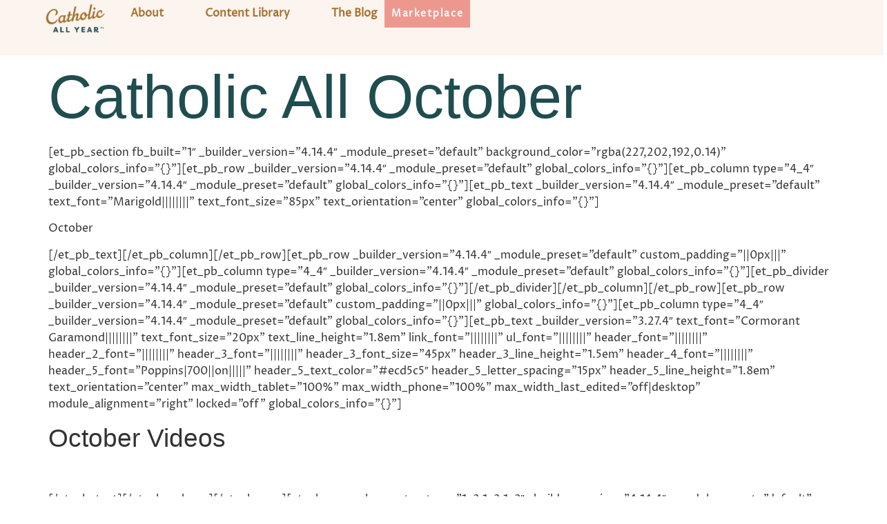

--- FILE ---
content_type: text/html; charset=UTF-8
request_url: https://catholicallyear.com/catholic-all-october/
body_size: 19078
content:
<!doctype html>
<html lang="en-US">
<head>
	<meta charset="UTF-8">
	<meta name="viewport" content="width=device-width, initial-scale=1">
	<link rel="profile" href="https://gmpg.org/xfn/11">
	<meta name='robots' content='index, follow, max-image-preview:large, max-snippet:-1, max-video-preview:-1' />

<!-- Google Tag Manager for WordPress by gtm4wp.com -->
<script data-cfasync="false" data-pagespeed-no-defer>
	var gtm4wp_datalayer_name = "dataLayer";
	var dataLayer = dataLayer || [];
</script>
<!-- End Google Tag Manager for WordPress by gtm4wp.com -->
	<!-- This site is optimized with the Yoast SEO plugin v26.8 - https://yoast.com/product/yoast-seo-wordpress/ -->
	<title>Catholic All October - Catholic All Year</title>
	<link rel="canonical" href="https://catholicallyear.com/catholic-all-october/" />
	<meta property="og:locale" content="en_US" />
	<meta property="og:type" content="article" />
	<meta property="og:title" content="Catholic All October - Catholic All Year" />
	<meta property="og:description" content="[et_pb_section fb_built=&#8221;1&#8243; _builder_version=&#8221;4.14.4&#8243; _module_preset=&#8221;default&#8221; background_color=&#8221;rgba(227,202,192,0.14)&#8221; global_colors_info=&#8221;{}&#8221;][et_pb_row _builder_version=&#8221;4.14.4&#8243; _module_preset=&#8221;default&#8221; global_colors_info=&#8221;{}&#8221;][et_pb_column type=&#8221;4_4&#8243; _builder_version=&#8221;4.14.4&#8243; _module_preset=&#8221;default&#8221; global_colors_info=&#8221;{}&#8221;][et_pb_text _builder_version=&#8221;4.14.4&#8243; _module_preset=&#8221;default&#8221; text_font=&#8221;Marigold||||||||&#8221; text_font_size=&#8221;85px&#8221; text_orientation=&#8221;center&#8221; global_colors_info=&#8221;{}&#8221;] October [/et_pb_text][/et_pb_column][/et_pb_row][et_pb_row _builder_version=&#8221;4.14.4&#8243; _module_preset=&#8221;default&#8221; custom_padding=&#8221;||0px|||&#8221; global_colors_info=&#8221;{}&#8221;][et_pb_column type=&#8221;4_4&#8243; _builder_version=&#8221;4.14.4&#8243; _module_preset=&#8221;default&#8221; global_colors_info=&#8221;{}&#8221;][et_pb_divider _builder_version=&#8221;4.14.4&#8243; _module_preset=&#8221;default&#8221; global_colors_info=&#8221;{}&#8221;][/et_pb_divider][/et_pb_column][/et_pb_row][et_pb_row _builder_version=&#8221;4.14.4&#8243; _module_preset=&#8221;default&#8221; custom_padding=&#8221;||0px|||&#8221; global_colors_info=&#8221;{}&#8221;][et_pb_column type=&#8221;4_4&#8243; _builder_version=&#8221;4.14.4&#8243; _module_preset=&#8221;default&#8221; global_colors_info=&#8221;{}&#8221;][et_pb_text _builder_version=&#8221;3.27.4&#8243; text_font=&#8221;Cormorant Garamond||||||||&#8221; text_font_size=&#8221;20px&#8221; text_line_height=&#8221;1.8em&#8221; link_font=&#8221;||||||||&#8221; ul_font=&#8221;||||||||&#8221; header_font=&#8221;||||||||&#8221; header_2_font=&#8221;||||||||&#8221; header_3_font=&#8221;||||||||&#8221; header_3_font_size=&#8221;45px&#8221; header_3_line_height=&#8221;1.5em&#8221; header_4_font=&#8221;||||||||&#8221; header_5_font=&#8221;Poppins|700||on|||||&#8221; header_5_text_color=&#8221;#ecd5c5&#8243; [&hellip;]" />
	<meta property="og:url" content="https://catholicallyear.com/catholic-all-october/" />
	<meta property="og:site_name" content="Catholic All Year" />
	<meta property="article:publisher" content="https://www.facebook.com/catholicallyear" />
	<meta property="article:modified_time" content="2022-01-08T02:39:26+00:00" />
	<meta property="og:image" content="https://catholicallyear.com/wp-content/uploads/2021/10/CAY-Social-Media-Logo.png" />
	<meta property="og:image:width" content="1200" />
	<meta property="og:image:height" content="627" />
	<meta property="og:image:type" content="image/png" />
	<meta name="twitter:card" content="summary_large_image" />
	<meta name="twitter:site" content="@kendra_tierney" />
	<meta name="twitter:label1" content="Est. reading time" />
	<meta name="twitter:data1" content="4 minutes" />
	<script type="application/ld+json" class="yoast-schema-graph">{"@context":"https://schema.org","@graph":[{"@type":"WebPage","@id":"https://catholicallyear.com/catholic-all-october/","url":"https://catholicallyear.com/catholic-all-october/","name":"Catholic All October - Catholic All Year","isPartOf":{"@id":"https://catholicallyear.com/#website"},"datePublished":"2022-01-08T02:00:45+00:00","dateModified":"2022-01-08T02:39:26+00:00","breadcrumb":{"@id":"https://catholicallyear.com/catholic-all-october/#breadcrumb"},"inLanguage":"en-US","potentialAction":[{"@type":"ReadAction","target":["https://catholicallyear.com/catholic-all-october/"]}]},{"@type":"BreadcrumbList","@id":"https://catholicallyear.com/catholic-all-october/#breadcrumb","itemListElement":[{"@type":"ListItem","position":1,"name":"Home","item":"https://catholicallyear.com/"},{"@type":"ListItem","position":2,"name":"Catholic All October"}]},{"@type":"WebSite","@id":"https://catholicallyear.com/#website","url":"https://catholicallyear.com/","name":"Catholic All Year","description":"Homemaking. Homeschooling. Catholic Life.","potentialAction":[{"@type":"SearchAction","target":{"@type":"EntryPoint","urlTemplate":"https://catholicallyear.com/?s={search_term_string}"},"query-input":{"@type":"PropertyValueSpecification","valueRequired":true,"valueName":"search_term_string"}}],"inLanguage":"en-US"}]}</script>
	<!-- / Yoast SEO plugin. -->


<link rel="alternate" type="application/rss+xml" title="Catholic All Year &raquo; Feed" href="https://catholicallyear.com/feed/" />
<link rel="alternate" type="application/rss+xml" title="Catholic All Year &raquo; Comments Feed" href="https://catholicallyear.com/comments/feed/" />
<script id="wpp-js" src="https://catholicallyear.com/wp-content/plugins/wordpress-popular-posts/assets/js/wpp.min.js?ver=7.3.6" data-sampling="0" data-sampling-rate="100" data-api-url="https://catholicallyear.com/wp-json/wordpress-popular-posts" data-post-id="151771" data-token="801412fcd0" data-lang="0" data-debug="0"></script>
<link rel="alternate" title="oEmbed (JSON)" type="application/json+oembed" href="https://catholicallyear.com/wp-json/oembed/1.0/embed?url=https%3A%2F%2Fcatholicallyear.com%2Fcatholic-all-october%2F" />
<link rel="alternate" title="oEmbed (XML)" type="text/xml+oembed" href="https://catholicallyear.com/wp-json/oembed/1.0/embed?url=https%3A%2F%2Fcatholicallyear.com%2Fcatholic-all-october%2F&#038;format=xml" />
<script>(()=>{"use strict";const e=[400,500,600,700,800,900],t=e=>`wprm-min-${e}`,n=e=>`wprm-max-${e}`,s=new Set,o="ResizeObserver"in window,r=o?new ResizeObserver((e=>{for(const t of e)c(t.target)})):null,i=.5/(window.devicePixelRatio||1);function c(s){const o=s.getBoundingClientRect().width||0;for(let r=0;r<e.length;r++){const c=e[r],a=o<=c+i;o>c+i?s.classList.add(t(c)):s.classList.remove(t(c)),a?s.classList.add(n(c)):s.classList.remove(n(c))}}function a(e){s.has(e)||(s.add(e),r&&r.observe(e),c(e))}!function(e=document){e.querySelectorAll(".wprm-recipe").forEach(a)}();if(new MutationObserver((e=>{for(const t of e)for(const e of t.addedNodes)e instanceof Element&&(e.matches?.(".wprm-recipe")&&a(e),e.querySelectorAll?.(".wprm-recipe").forEach(a))})).observe(document.documentElement,{childList:!0,subtree:!0}),!o){let e=0;addEventListener("resize",(()=>{e&&cancelAnimationFrame(e),e=requestAnimationFrame((()=>s.forEach(c)))}),{passive:!0})}})();</script><style id='wp-img-auto-sizes-contain-inline-css'>
img:is([sizes=auto i],[sizes^="auto," i]){contain-intrinsic-size:3000px 1500px}
/*# sourceURL=wp-img-auto-sizes-contain-inline-css */
</style>
<link rel='stylesheet' id='wprm-public-css' href='https://catholicallyear.com/wp-content/plugins/wp-recipe-maker/dist/public-modern.css?ver=10.3.2' media='all' />
<style id='wp-emoji-styles-inline-css'>

	img.wp-smiley, img.emoji {
		display: inline !important;
		border: none !important;
		box-shadow: none !important;
		height: 1em !important;
		width: 1em !important;
		margin: 0 0.07em !important;
		vertical-align: -0.1em !important;
		background: none !important;
		padding: 0 !important;
	}
/*# sourceURL=wp-emoji-styles-inline-css */
</style>
<link rel='stylesheet' id='wp-block-library-css' href='https://catholicallyear.com/wp-includes/css/dist/block-library/style.min.css?ver=6.9' media='all' />
<link rel='stylesheet' id='wp-components-css' href='https://catholicallyear.com/wp-includes/css/dist/components/style.min.css?ver=6.9' media='all' />
<link rel='stylesheet' id='wp-preferences-css' href='https://catholicallyear.com/wp-includes/css/dist/preferences/style.min.css?ver=6.9' media='all' />
<link rel='stylesheet' id='wp-block-editor-css' href='https://catholicallyear.com/wp-includes/css/dist/block-editor/style.min.css?ver=6.9' media='all' />
<link rel='stylesheet' id='popup-maker-block-library-style-css' href='https://catholicallyear.com/wp-content/plugins/popup-maker/dist/packages/block-library-style.css?ver=dbea705cfafe089d65f1' media='all' />
<link rel='stylesheet' id='editorskit-frontend-css' href='https://catholicallyear.com/wp-content/plugins/block-options/build/style.build.css?ver=new' media='all' />
<style id='global-styles-inline-css'>
:root{--wp--preset--aspect-ratio--square: 1;--wp--preset--aspect-ratio--4-3: 4/3;--wp--preset--aspect-ratio--3-4: 3/4;--wp--preset--aspect-ratio--3-2: 3/2;--wp--preset--aspect-ratio--2-3: 2/3;--wp--preset--aspect-ratio--16-9: 16/9;--wp--preset--aspect-ratio--9-16: 9/16;--wp--preset--color--black: #000000;--wp--preset--color--cyan-bluish-gray: #abb8c3;--wp--preset--color--white: #ffffff;--wp--preset--color--pale-pink: #f78da7;--wp--preset--color--vivid-red: #cf2e2e;--wp--preset--color--luminous-vivid-orange: #ff6900;--wp--preset--color--luminous-vivid-amber: #fcb900;--wp--preset--color--light-green-cyan: #7bdcb5;--wp--preset--color--vivid-green-cyan: #00d084;--wp--preset--color--pale-cyan-blue: #8ed1fc;--wp--preset--color--vivid-cyan-blue: #0693e3;--wp--preset--color--vivid-purple: #9b51e0;--wp--preset--gradient--vivid-cyan-blue-to-vivid-purple: linear-gradient(135deg,rgb(6,147,227) 0%,rgb(155,81,224) 100%);--wp--preset--gradient--light-green-cyan-to-vivid-green-cyan: linear-gradient(135deg,rgb(122,220,180) 0%,rgb(0,208,130) 100%);--wp--preset--gradient--luminous-vivid-amber-to-luminous-vivid-orange: linear-gradient(135deg,rgb(252,185,0) 0%,rgb(255,105,0) 100%);--wp--preset--gradient--luminous-vivid-orange-to-vivid-red: linear-gradient(135deg,rgb(255,105,0) 0%,rgb(207,46,46) 100%);--wp--preset--gradient--very-light-gray-to-cyan-bluish-gray: linear-gradient(135deg,rgb(238,238,238) 0%,rgb(169,184,195) 100%);--wp--preset--gradient--cool-to-warm-spectrum: linear-gradient(135deg,rgb(74,234,220) 0%,rgb(151,120,209) 20%,rgb(207,42,186) 40%,rgb(238,44,130) 60%,rgb(251,105,98) 80%,rgb(254,248,76) 100%);--wp--preset--gradient--blush-light-purple: linear-gradient(135deg,rgb(255,206,236) 0%,rgb(152,150,240) 100%);--wp--preset--gradient--blush-bordeaux: linear-gradient(135deg,rgb(254,205,165) 0%,rgb(254,45,45) 50%,rgb(107,0,62) 100%);--wp--preset--gradient--luminous-dusk: linear-gradient(135deg,rgb(255,203,112) 0%,rgb(199,81,192) 50%,rgb(65,88,208) 100%);--wp--preset--gradient--pale-ocean: linear-gradient(135deg,rgb(255,245,203) 0%,rgb(182,227,212) 50%,rgb(51,167,181) 100%);--wp--preset--gradient--electric-grass: linear-gradient(135deg,rgb(202,248,128) 0%,rgb(113,206,126) 100%);--wp--preset--gradient--midnight: linear-gradient(135deg,rgb(2,3,129) 0%,rgb(40,116,252) 100%);--wp--preset--font-size--small: 13px;--wp--preset--font-size--medium: 20px;--wp--preset--font-size--large: 36px;--wp--preset--font-size--x-large: 42px;--wp--preset--spacing--20: 0.44rem;--wp--preset--spacing--30: 0.67rem;--wp--preset--spacing--40: 1rem;--wp--preset--spacing--50: 1.5rem;--wp--preset--spacing--60: 2.25rem;--wp--preset--spacing--70: 3.38rem;--wp--preset--spacing--80: 5.06rem;--wp--preset--shadow--natural: 6px 6px 9px rgba(0, 0, 0, 0.2);--wp--preset--shadow--deep: 12px 12px 50px rgba(0, 0, 0, 0.4);--wp--preset--shadow--sharp: 6px 6px 0px rgba(0, 0, 0, 0.2);--wp--preset--shadow--outlined: 6px 6px 0px -3px rgb(255, 255, 255), 6px 6px rgb(0, 0, 0);--wp--preset--shadow--crisp: 6px 6px 0px rgb(0, 0, 0);}:root { --wp--style--global--content-size: 800px;--wp--style--global--wide-size: 1200px; }:where(body) { margin: 0; }.wp-site-blocks > .alignleft { float: left; margin-right: 2em; }.wp-site-blocks > .alignright { float: right; margin-left: 2em; }.wp-site-blocks > .aligncenter { justify-content: center; margin-left: auto; margin-right: auto; }:where(.wp-site-blocks) > * { margin-block-start: 24px; margin-block-end: 0; }:where(.wp-site-blocks) > :first-child { margin-block-start: 0; }:where(.wp-site-blocks) > :last-child { margin-block-end: 0; }:root { --wp--style--block-gap: 24px; }:root :where(.is-layout-flow) > :first-child{margin-block-start: 0;}:root :where(.is-layout-flow) > :last-child{margin-block-end: 0;}:root :where(.is-layout-flow) > *{margin-block-start: 24px;margin-block-end: 0;}:root :where(.is-layout-constrained) > :first-child{margin-block-start: 0;}:root :where(.is-layout-constrained) > :last-child{margin-block-end: 0;}:root :where(.is-layout-constrained) > *{margin-block-start: 24px;margin-block-end: 0;}:root :where(.is-layout-flex){gap: 24px;}:root :where(.is-layout-grid){gap: 24px;}.is-layout-flow > .alignleft{float: left;margin-inline-start: 0;margin-inline-end: 2em;}.is-layout-flow > .alignright{float: right;margin-inline-start: 2em;margin-inline-end: 0;}.is-layout-flow > .aligncenter{margin-left: auto !important;margin-right: auto !important;}.is-layout-constrained > .alignleft{float: left;margin-inline-start: 0;margin-inline-end: 2em;}.is-layout-constrained > .alignright{float: right;margin-inline-start: 2em;margin-inline-end: 0;}.is-layout-constrained > .aligncenter{margin-left: auto !important;margin-right: auto !important;}.is-layout-constrained > :where(:not(.alignleft):not(.alignright):not(.alignfull)){max-width: var(--wp--style--global--content-size);margin-left: auto !important;margin-right: auto !important;}.is-layout-constrained > .alignwide{max-width: var(--wp--style--global--wide-size);}body .is-layout-flex{display: flex;}.is-layout-flex{flex-wrap: wrap;align-items: center;}.is-layout-flex > :is(*, div){margin: 0;}body .is-layout-grid{display: grid;}.is-layout-grid > :is(*, div){margin: 0;}body{padding-top: 0px;padding-right: 0px;padding-bottom: 0px;padding-left: 0px;}a:where(:not(.wp-element-button)){text-decoration: underline;}:root :where(.wp-element-button, .wp-block-button__link){background-color: #32373c;border-width: 0;color: #fff;font-family: inherit;font-size: inherit;font-style: inherit;font-weight: inherit;letter-spacing: inherit;line-height: inherit;padding-top: calc(0.667em + 2px);padding-right: calc(1.333em + 2px);padding-bottom: calc(0.667em + 2px);padding-left: calc(1.333em + 2px);text-decoration: none;text-transform: inherit;}.has-black-color{color: var(--wp--preset--color--black) !important;}.has-cyan-bluish-gray-color{color: var(--wp--preset--color--cyan-bluish-gray) !important;}.has-white-color{color: var(--wp--preset--color--white) !important;}.has-pale-pink-color{color: var(--wp--preset--color--pale-pink) !important;}.has-vivid-red-color{color: var(--wp--preset--color--vivid-red) !important;}.has-luminous-vivid-orange-color{color: var(--wp--preset--color--luminous-vivid-orange) !important;}.has-luminous-vivid-amber-color{color: var(--wp--preset--color--luminous-vivid-amber) !important;}.has-light-green-cyan-color{color: var(--wp--preset--color--light-green-cyan) !important;}.has-vivid-green-cyan-color{color: var(--wp--preset--color--vivid-green-cyan) !important;}.has-pale-cyan-blue-color{color: var(--wp--preset--color--pale-cyan-blue) !important;}.has-vivid-cyan-blue-color{color: var(--wp--preset--color--vivid-cyan-blue) !important;}.has-vivid-purple-color{color: var(--wp--preset--color--vivid-purple) !important;}.has-black-background-color{background-color: var(--wp--preset--color--black) !important;}.has-cyan-bluish-gray-background-color{background-color: var(--wp--preset--color--cyan-bluish-gray) !important;}.has-white-background-color{background-color: var(--wp--preset--color--white) !important;}.has-pale-pink-background-color{background-color: var(--wp--preset--color--pale-pink) !important;}.has-vivid-red-background-color{background-color: var(--wp--preset--color--vivid-red) !important;}.has-luminous-vivid-orange-background-color{background-color: var(--wp--preset--color--luminous-vivid-orange) !important;}.has-luminous-vivid-amber-background-color{background-color: var(--wp--preset--color--luminous-vivid-amber) !important;}.has-light-green-cyan-background-color{background-color: var(--wp--preset--color--light-green-cyan) !important;}.has-vivid-green-cyan-background-color{background-color: var(--wp--preset--color--vivid-green-cyan) !important;}.has-pale-cyan-blue-background-color{background-color: var(--wp--preset--color--pale-cyan-blue) !important;}.has-vivid-cyan-blue-background-color{background-color: var(--wp--preset--color--vivid-cyan-blue) !important;}.has-vivid-purple-background-color{background-color: var(--wp--preset--color--vivid-purple) !important;}.has-black-border-color{border-color: var(--wp--preset--color--black) !important;}.has-cyan-bluish-gray-border-color{border-color: var(--wp--preset--color--cyan-bluish-gray) !important;}.has-white-border-color{border-color: var(--wp--preset--color--white) !important;}.has-pale-pink-border-color{border-color: var(--wp--preset--color--pale-pink) !important;}.has-vivid-red-border-color{border-color: var(--wp--preset--color--vivid-red) !important;}.has-luminous-vivid-orange-border-color{border-color: var(--wp--preset--color--luminous-vivid-orange) !important;}.has-luminous-vivid-amber-border-color{border-color: var(--wp--preset--color--luminous-vivid-amber) !important;}.has-light-green-cyan-border-color{border-color: var(--wp--preset--color--light-green-cyan) !important;}.has-vivid-green-cyan-border-color{border-color: var(--wp--preset--color--vivid-green-cyan) !important;}.has-pale-cyan-blue-border-color{border-color: var(--wp--preset--color--pale-cyan-blue) !important;}.has-vivid-cyan-blue-border-color{border-color: var(--wp--preset--color--vivid-cyan-blue) !important;}.has-vivid-purple-border-color{border-color: var(--wp--preset--color--vivid-purple) !important;}.has-vivid-cyan-blue-to-vivid-purple-gradient-background{background: var(--wp--preset--gradient--vivid-cyan-blue-to-vivid-purple) !important;}.has-light-green-cyan-to-vivid-green-cyan-gradient-background{background: var(--wp--preset--gradient--light-green-cyan-to-vivid-green-cyan) !important;}.has-luminous-vivid-amber-to-luminous-vivid-orange-gradient-background{background: var(--wp--preset--gradient--luminous-vivid-amber-to-luminous-vivid-orange) !important;}.has-luminous-vivid-orange-to-vivid-red-gradient-background{background: var(--wp--preset--gradient--luminous-vivid-orange-to-vivid-red) !important;}.has-very-light-gray-to-cyan-bluish-gray-gradient-background{background: var(--wp--preset--gradient--very-light-gray-to-cyan-bluish-gray) !important;}.has-cool-to-warm-spectrum-gradient-background{background: var(--wp--preset--gradient--cool-to-warm-spectrum) !important;}.has-blush-light-purple-gradient-background{background: var(--wp--preset--gradient--blush-light-purple) !important;}.has-blush-bordeaux-gradient-background{background: var(--wp--preset--gradient--blush-bordeaux) !important;}.has-luminous-dusk-gradient-background{background: var(--wp--preset--gradient--luminous-dusk) !important;}.has-pale-ocean-gradient-background{background: var(--wp--preset--gradient--pale-ocean) !important;}.has-electric-grass-gradient-background{background: var(--wp--preset--gradient--electric-grass) !important;}.has-midnight-gradient-background{background: var(--wp--preset--gradient--midnight) !important;}.has-small-font-size{font-size: var(--wp--preset--font-size--small) !important;}.has-medium-font-size{font-size: var(--wp--preset--font-size--medium) !important;}.has-large-font-size{font-size: var(--wp--preset--font-size--large) !important;}.has-x-large-font-size{font-size: var(--wp--preset--font-size--x-large) !important;}
:root :where(.wp-block-pullquote){font-size: 1.5em;line-height: 1.6;}
/*# sourceURL=global-styles-inline-css */
</style>
<link rel='stylesheet' id='titan-adminbar-styles-css' href='https://catholicallyear.com/wp-content/plugins/anti-spam/assets/css/admin-bar.css?ver=7.4.0' media='all' />
<link rel='stylesheet' id='wordpress-popular-posts-css-css' href='https://catholicallyear.com/wp-content/plugins/wordpress-popular-posts/assets/css/wpp.css?ver=7.3.6' media='all' />
<link rel='stylesheet' id='hello-elementor-css' href='https://catholicallyear.com/wp-content/themes/hello-elementor/assets/css/reset.css?ver=3.4.5' media='all' />
<link rel='stylesheet' id='hello-elementor-theme-style-css' href='https://catholicallyear.com/wp-content/themes/hello-elementor/assets/css/theme.css?ver=3.4.5' media='all' />
<link rel='stylesheet' id='hello-elementor-header-footer-css' href='https://catholicallyear.com/wp-content/themes/hello-elementor/assets/css/header-footer.css?ver=3.4.5' media='all' />
<link rel='stylesheet' id='elementor-frontend-css' href='https://catholicallyear.com/wp-content/plugins/elementor/assets/css/frontend.min.css?ver=3.34.1' media='all' />
<link rel='stylesheet' id='elementor-post-283851-css' href='https://catholicallyear.com/wp-content/uploads/elementor/css/post-283851.css?ver=1768925347' media='all' />
<link rel='stylesheet' id='widget-image-css' href='https://catholicallyear.com/wp-content/plugins/elementor/assets/css/widget-image.min.css?ver=3.34.1' media='all' />
<link rel='stylesheet' id='widget-nav-menu-css' href='https://catholicallyear.com/wp-content/plugins/elementor-pro/assets/css/widget-nav-menu.min.css?ver=3.34.0' media='all' />
<link rel='stylesheet' id='widget-heading-css' href='https://catholicallyear.com/wp-content/plugins/elementor/assets/css/widget-heading.min.css?ver=3.34.1' media='all' />
<link rel='stylesheet' id='widget-divider-css' href='https://catholicallyear.com/wp-content/plugins/elementor/assets/css/widget-divider.min.css?ver=3.34.1' media='all' />
<link rel='stylesheet' id='widget-social-icons-css' href='https://catholicallyear.com/wp-content/plugins/elementor/assets/css/widget-social-icons.min.css?ver=3.34.1' media='all' />
<link rel='stylesheet' id='e-apple-webkit-css' href='https://catholicallyear.com/wp-content/plugins/elementor/assets/css/conditionals/apple-webkit.min.css?ver=3.34.1' media='all' />
<link rel='stylesheet' id='elementor-post-283855-css' href='https://catholicallyear.com/wp-content/uploads/elementor/css/post-283855.css?ver=1768925347' media='all' />
<link rel='stylesheet' id='elementor-post-283877-css' href='https://catholicallyear.com/wp-content/uploads/elementor/css/post-283877.css?ver=1768925348' media='all' />
<link rel='stylesheet' id='popup-maker-site-css' href='//catholicallyear.com/wp-content/uploads/pum/pum-site-styles.css?generated=1755187767&#038;ver=1.21.5' media='all' />
<link rel='stylesheet' id='elementor-gf-local-inter-css' href='https://catholicallyear.com/wp-content/uploads/elementor/google-fonts/css/inter.css?ver=1745347607' media='all' />
<link rel='stylesheet' id='elementor-gf-local-bebasneue-css' href='https://catholicallyear.com/wp-content/uploads/elementor/google-fonts/css/bebasneue.css?ver=1745336625' media='all' />
<link rel='stylesheet' id='elementor-gf-local-roboto-css' href='https://catholicallyear.com/wp-content/uploads/elementor/google-fonts/css/roboto.css?ver=1744916996' media='all' />
<!--n2css--><!--n2js--><script src="https://catholicallyear.com/wp-includes/js/jquery/jquery.min.js?ver=3.7.1" id="jquery-core-js"></script>
<script src="https://catholicallyear.com/wp-includes/js/jquery/jquery-migrate.min.js?ver=3.4.1" id="jquery-migrate-js"></script>
<link rel="https://api.w.org/" href="https://catholicallyear.com/wp-json/" /><link rel="alternate" title="JSON" type="application/json" href="https://catholicallyear.com/wp-json/wp/v2/pages/151771" /><link rel="EditURI" type="application/rsd+xml" title="RSD" href="https://catholicallyear.com/xmlrpc.php?rsd" />
<link rel='shortlink' href='https://catholicallyear.com/?p=151771' />
<script>(function(w,d,u,i,s){w.sprtIsLoaded=w.sprtIsLoaded||false;if(w.sprtIsLoaded)return;s=d.createElement("script");s.async=1;s.src=u+"?id="+i;d.head.appendChild(s);w._sprt=w._sprt||[];w.sprt=function(){_sprt.push(arguments);}})(window,document,"https://b.sprt.studio/js/","CSS-94-CAY");sprt("view");</script><style type="text/css"> .tippy-box[data-theme~="wprm"] { background-color: #333333; color: #FFFFFF; } .tippy-box[data-theme~="wprm"][data-placement^="top"] > .tippy-arrow::before { border-top-color: #333333; } .tippy-box[data-theme~="wprm"][data-placement^="bottom"] > .tippy-arrow::before { border-bottom-color: #333333; } .tippy-box[data-theme~="wprm"][data-placement^="left"] > .tippy-arrow::before { border-left-color: #333333; } .tippy-box[data-theme~="wprm"][data-placement^="right"] > .tippy-arrow::before { border-right-color: #333333; } .tippy-box[data-theme~="wprm"] a { color: #FFFFFF; } .wprm-comment-rating svg { width: 18px !important; height: 18px !important; } img.wprm-comment-rating { width: 90px !important; height: 18px !important; } body { --comment-rating-star-color: #343434; } body { --wprm-popup-font-size: 16px; } body { --wprm-popup-background: #ffffff; } body { --wprm-popup-title: #000000; } body { --wprm-popup-content: #444444; } body { --wprm-popup-button-background: #444444; } body { --wprm-popup-button-text: #ffffff; } body { --wprm-popup-accent: #747B2D; }</style><style type="text/css">.wprm-glossary-term {color: #5A822B;text-decoration: underline;cursor: help;}</style><style type="text/css">.wprm-recipe-template-snippet-basic-buttons {
    font-family: inherit; /* wprm_font_family type=font */
    font-size: 0.9em; /* wprm_font_size type=font_size */
    text-align: center; /* wprm_text_align type=align */
    margin-top: 0px; /* wprm_margin_top type=size */
    margin-bottom: 10px; /* wprm_margin_bottom type=size */
}
.wprm-recipe-template-snippet-basic-buttons a  {
    margin: 5px; /* wprm_margin_button type=size */
    margin: 5px; /* wprm_margin_button type=size */
}

.wprm-recipe-template-snippet-basic-buttons a:first-child {
    margin-left: 0;
}
.wprm-recipe-template-snippet-basic-buttons a:last-child {
    margin-right: 0;
}.wprm-recipe-template-chic-brand {
    margin: 20px auto;
    background-color: #ffffff; /*wprm_background type=color*/
    font-family: -apple-system, BlinkMacSystemFont, "Segoe UI", Roboto, Oxygen-Sans, Ubuntu, Cantarell, "Helvetica Neue", sans-serif; /*wprm_main_font_family type=font*/
    font-size: 1em; /*wprm_main_font_size type=font_size*/
    line-height: 1.5em !important; /*wprm_main_line_height type=font_size*/
    color: #333333; /*wprm_main_text type=color*/
    max-width: 950px; /*wprm_max_width type=size*/
}
.wprm-recipe-template-chic-brand a {
    color: #85a6a4; /*wprm_link type=color*/
}
.wprm-recipe-template-chic-brand p, .wprm-recipe-template-chic-brand li {
    font-family: -apple-system, BlinkMacSystemFont, "Segoe UI", Roboto, Oxygen-Sans, Ubuntu, Cantarell, "Helvetica Neue", sans-serif; /*wprm_main_font_family type=font*/
    font-size: 1em !important;
    line-height: 1.5em !important; /*wprm_main_line_height type=font_size*/
}
.wprm-recipe-template-chic-brand li {
    margin: 0 0 0 32px !important;
    padding: 0 !important;
}
.rtl .wprm-recipe-template-chic-brand li {
    margin: 0 32px 0 0 !important;
}
.wprm-recipe-template-chic-brand ol, .wprm-recipe-template-chic-brand ul {
    margin: 0 !important;
    padding: 0 !important;
}
.wprm-recipe-template-chic-brand br {
    display: none;
}
.wprm-recipe-template-chic-brand .wprm-recipe-name,
.wprm-recipe-template-chic-brand .wprm-recipe-header {
    font-family: -apple-system, BlinkMacSystemFont, "Segoe UI", Roboto, Oxygen-Sans, Ubuntu, Cantarell, "Helvetica Neue", sans-serif; /*wprm_header_font_family type=font*/
    color: #212121; /*wprm_header_text type=color*/
    line-height: 1.3em; /*wprm_header_line_height type=font_size*/
}
.wprm-recipe-template-chic-brand h1,
.wprm-recipe-template-chic-brand h2,
.wprm-recipe-template-chic-brand h3,
.wprm-recipe-template-chic-brand h4,
.wprm-recipe-template-chic-brand h5,
.wprm-recipe-template-chic-brand h6 {
    font-family: -apple-system, BlinkMacSystemFont, "Segoe UI", Roboto, Oxygen-Sans, Ubuntu, Cantarell, "Helvetica Neue", sans-serif; /*wprm_header_font_family type=font*/
    color: #212121; /*wprm_header_text type=color*/
    line-height: 1.3em; /*wprm_header_line_height type=font_size*/
    margin: 0 !important;
    padding: 0 !important;
}
.wprm-recipe-template-chic-brand .wprm-recipe-header {
    margin-top: 1.2em !important;
}
.wprm-recipe-template-chic-brand h1 {
    font-size: 2em; /*wprm_h1_size type=font_size*/
}
.wprm-recipe-template-chic-brand h2 {
    font-size: 1.8em; /*wprm_h2_size type=font_size*/
}
.wprm-recipe-template-chic-brand h3 {
    font-size: 1.2em; /*wprm_h3_size type=font_size*/
}
.wprm-recipe-template-chic-brand h4 {
    font-size: 1em; /*wprm_h4_size type=font_size*/
}
.wprm-recipe-template-chic-brand h5 {
    font-size: 1em; /*wprm_h5_size type=font_size*/
}
.wprm-recipe-template-chic-brand h6 {
    font-size: 1em; /*wprm_h6_size type=font_size*/
}.wprm-recipe-template-chic-brand {
    font-size: 1em; /*wprm_main_font_size type=font_size*/
	border-style: solid; /*wprm_border_style type=border*/
	border-width: 1px; /*wprm_border_width type=size*/
	border-color: #E0E0E0; /*wprm_border type=color*/
    padding: 10px;
    background-color: #ffffff; /*wprm_background type=color*/
    max-width: 950px; /*wprm_max_width type=size*/
}
.wprm-recipe-template-chic-brand a {
    color: #85a6a4; /*wprm_link type=color*/
}
.wprm-recipe-template-chic-brand .wprm-recipe-name {
    line-height: 1.3em;
    font-weight: bold;
}
.wprm-recipe-template-chic-brand .wprm-template-chic-buttons {
	clear: both;
    font-size: 0.9em;
    text-align: center;
}
.wprm-recipe-template-chic-brand .wprm-template-chic-buttons .wprm-recipe-icon {
    margin-right: 5px;
}
.wprm-recipe-template-chic-brand .wprm-recipe-header {
	margin-bottom: 0.5em !important;
}
.wprm-recipe-template-chic-brand .wprm-nutrition-label-container {
	font-size: 0.9em;
}
.wprm-recipe-template-chic-brand .wprm-call-to-action {
	border-radius: 3px;
}.wprm-recipe-template-compact-howto {
    margin: 20px auto;
    background-color: #fafafa; /* wprm_background type=color */
    font-family: -apple-system, BlinkMacSystemFont, "Segoe UI", Roboto, Oxygen-Sans, Ubuntu, Cantarell, "Helvetica Neue", sans-serif; /* wprm_main_font_family type=font */
    font-size: 0.9em; /* wprm_main_font_size type=font_size */
    line-height: 1.5em; /* wprm_main_line_height type=font_size */
    color: #333333; /* wprm_main_text type=color */
    max-width: 650px; /* wprm_max_width type=size */
}
.wprm-recipe-template-compact-howto a {
    color: #3498db; /* wprm_link type=color */
}
.wprm-recipe-template-compact-howto p, .wprm-recipe-template-compact-howto li {
    font-family: -apple-system, BlinkMacSystemFont, "Segoe UI", Roboto, Oxygen-Sans, Ubuntu, Cantarell, "Helvetica Neue", sans-serif; /* wprm_main_font_family type=font */
    font-size: 1em !important;
    line-height: 1.5em !important; /* wprm_main_line_height type=font_size */
}
.wprm-recipe-template-compact-howto li {
    margin: 0 0 0 32px !important;
    padding: 0 !important;
}
.rtl .wprm-recipe-template-compact-howto li {
    margin: 0 32px 0 0 !important;
}
.wprm-recipe-template-compact-howto ol, .wprm-recipe-template-compact-howto ul {
    margin: 0 !important;
    padding: 0 !important;
}
.wprm-recipe-template-compact-howto br {
    display: none;
}
.wprm-recipe-template-compact-howto .wprm-recipe-name,
.wprm-recipe-template-compact-howto .wprm-recipe-header {
    font-family: -apple-system, BlinkMacSystemFont, "Segoe UI", Roboto, Oxygen-Sans, Ubuntu, Cantarell, "Helvetica Neue", sans-serif; /* wprm_header_font_family type=font */
    color: #000000; /* wprm_header_text type=color */
    line-height: 1.3em; /* wprm_header_line_height type=font_size */
}
.wprm-recipe-template-compact-howto .wprm-recipe-header * {
    font-family: -apple-system, BlinkMacSystemFont, "Segoe UI", Roboto, Oxygen-Sans, Ubuntu, Cantarell, "Helvetica Neue", sans-serif; /* wprm_main_font_family type=font */
}
.wprm-recipe-template-compact-howto h1,
.wprm-recipe-template-compact-howto h2,
.wprm-recipe-template-compact-howto h3,
.wprm-recipe-template-compact-howto h4,
.wprm-recipe-template-compact-howto h5,
.wprm-recipe-template-compact-howto h6 {
    font-family: -apple-system, BlinkMacSystemFont, "Segoe UI", Roboto, Oxygen-Sans, Ubuntu, Cantarell, "Helvetica Neue", sans-serif; /* wprm_header_font_family type=font */
    color: #212121; /* wprm_header_text type=color */
    line-height: 1.3em; /* wprm_header_line_height type=font_size */
    margin: 0 !important;
    padding: 0 !important;
}
.wprm-recipe-template-compact-howto .wprm-recipe-header {
    margin-top: 1.2em !important;
}
.wprm-recipe-template-compact-howto h1 {
    font-size: 2em; /* wprm_h1_size type=font_size */
}
.wprm-recipe-template-compact-howto h2 {
    font-size: 1.8em; /* wprm_h2_size type=font_size */
}
.wprm-recipe-template-compact-howto h3 {
    font-size: 1.2em; /* wprm_h3_size type=font_size */
}
.wprm-recipe-template-compact-howto h4 {
    font-size: 1em; /* wprm_h4_size type=font_size */
}
.wprm-recipe-template-compact-howto h5 {
    font-size: 1em; /* wprm_h5_size type=font_size */
}
.wprm-recipe-template-compact-howto h6 {
    font-size: 1em; /* wprm_h6_size type=font_size */
}.wprm-recipe-template-compact-howto {
	border-style: solid; /* wprm_border_style type=border */
	border-width: 1px; /* wprm_border_width type=size */
	border-color: #777777; /* wprm_border type=color */
	border-radius: 0px; /* wprm_border_radius type=size */
	padding: 10px;
}.wprm-recipe-template-chic {
    margin: 20px auto;
    background-color: #fafafa; /* wprm_background type=color */
    font-family: -apple-system, BlinkMacSystemFont, "Segoe UI", Roboto, Oxygen-Sans, Ubuntu, Cantarell, "Helvetica Neue", sans-serif; /* wprm_main_font_family type=font */
    font-size: 0.9em; /* wprm_main_font_size type=font_size */
    line-height: 1.5em; /* wprm_main_line_height type=font_size */
    color: #333333; /* wprm_main_text type=color */
    max-width: 650px; /* wprm_max_width type=size */
}
.wprm-recipe-template-chic a {
    color: #3498db; /* wprm_link type=color */
}
.wprm-recipe-template-chic p, .wprm-recipe-template-chic li {
    font-family: -apple-system, BlinkMacSystemFont, "Segoe UI", Roboto, Oxygen-Sans, Ubuntu, Cantarell, "Helvetica Neue", sans-serif; /* wprm_main_font_family type=font */
    font-size: 1em !important;
    line-height: 1.5em !important; /* wprm_main_line_height type=font_size */
}
.wprm-recipe-template-chic li {
    margin: 0 0 0 32px !important;
    padding: 0 !important;
}
.rtl .wprm-recipe-template-chic li {
    margin: 0 32px 0 0 !important;
}
.wprm-recipe-template-chic ol, .wprm-recipe-template-chic ul {
    margin: 0 !important;
    padding: 0 !important;
}
.wprm-recipe-template-chic br {
    display: none;
}
.wprm-recipe-template-chic .wprm-recipe-name,
.wprm-recipe-template-chic .wprm-recipe-header {
    font-family: -apple-system, BlinkMacSystemFont, "Segoe UI", Roboto, Oxygen-Sans, Ubuntu, Cantarell, "Helvetica Neue", sans-serif; /* wprm_header_font_family type=font */
    color: #000000; /* wprm_header_text type=color */
    line-height: 1.3em; /* wprm_header_line_height type=font_size */
}
.wprm-recipe-template-chic .wprm-recipe-header * {
    font-family: -apple-system, BlinkMacSystemFont, "Segoe UI", Roboto, Oxygen-Sans, Ubuntu, Cantarell, "Helvetica Neue", sans-serif; /* wprm_main_font_family type=font */
}
.wprm-recipe-template-chic h1,
.wprm-recipe-template-chic h2,
.wprm-recipe-template-chic h3,
.wprm-recipe-template-chic h4,
.wprm-recipe-template-chic h5,
.wprm-recipe-template-chic h6 {
    font-family: -apple-system, BlinkMacSystemFont, "Segoe UI", Roboto, Oxygen-Sans, Ubuntu, Cantarell, "Helvetica Neue", sans-serif; /* wprm_header_font_family type=font */
    color: #212121; /* wprm_header_text type=color */
    line-height: 1.3em; /* wprm_header_line_height type=font_size */
    margin: 0 !important;
    padding: 0 !important;
}
.wprm-recipe-template-chic .wprm-recipe-header {
    margin-top: 1.2em !important;
}
.wprm-recipe-template-chic h1 {
    font-size: 2em; /* wprm_h1_size type=font_size */
}
.wprm-recipe-template-chic h2 {
    font-size: 1.8em; /* wprm_h2_size type=font_size */
}
.wprm-recipe-template-chic h3 {
    font-size: 1.2em; /* wprm_h3_size type=font_size */
}
.wprm-recipe-template-chic h4 {
    font-size: 1em; /* wprm_h4_size type=font_size */
}
.wprm-recipe-template-chic h5 {
    font-size: 1em; /* wprm_h5_size type=font_size */
}
.wprm-recipe-template-chic h6 {
    font-size: 1em; /* wprm_h6_size type=font_size */
}.wprm-recipe-template-chic {
    font-size: 1em; /* wprm_main_font_size type=font_size */
	border-style: solid; /* wprm_border_style type=border */
	border-width: 1px; /* wprm_border_width type=size */
	border-color: #E0E0E0; /* wprm_border type=color */
    padding: 10px;
    background-color: #ffffff; /* wprm_background type=color */
    max-width: 950px; /* wprm_max_width type=size */
}
.wprm-recipe-template-chic a {
    color: #5A822B; /* wprm_link type=color */
}
.wprm-recipe-template-chic .wprm-recipe-name {
    line-height: 1.3em;
    font-weight: bold;
}
.wprm-recipe-template-chic .wprm-template-chic-buttons {
	clear: both;
    font-size: 0.9em;
    text-align: center;
}
.wprm-recipe-template-chic .wprm-template-chic-buttons .wprm-recipe-icon {
    margin-right: 5px;
}
.wprm-recipe-template-chic .wprm-recipe-header {
	margin-bottom: 0.5em !important;
}
.wprm-recipe-template-chic .wprm-nutrition-label-container {
	font-size: 0.9em;
}
.wprm-recipe-template-chic .wprm-call-to-action {
	border-radius: 3px;
}</style>
<!-- Google Tag Manager for WordPress by gtm4wp.com -->
<!-- GTM Container placement set to automatic -->
<script data-cfasync="false" data-pagespeed-no-defer>
	var dataLayer_content = {"pagePostType":"page","pagePostType2":"single-page","pagePostAuthor":"Sophia Lebano"};
	dataLayer.push( dataLayer_content );
</script>
<script data-cfasync="false" data-pagespeed-no-defer>
(function(w,d,s,l,i){w[l]=w[l]||[];w[l].push({'gtm.start':
new Date().getTime(),event:'gtm.js'});var f=d.getElementsByTagName(s)[0],
j=d.createElement(s),dl=l!='dataLayer'?'&l='+l:'';j.async=true;j.src=
'//www.googletagmanager.com/gtm.js?id='+i+dl;f.parentNode.insertBefore(j,f);
})(window,document,'script','dataLayer','GTM-572T3V2');
</script>
<!-- End Google Tag Manager for WordPress by gtm4wp.com -->            <style id="wpp-loading-animation-styles">@-webkit-keyframes bgslide{from{background-position-x:0}to{background-position-x:-200%}}@keyframes bgslide{from{background-position-x:0}to{background-position-x:-200%}}.wpp-widget-block-placeholder,.wpp-shortcode-placeholder{margin:0 auto;width:60px;height:3px;background:#dd3737;background:linear-gradient(90deg,#dd3737 0%,#571313 10%,#dd3737 100%);background-size:200% auto;border-radius:3px;-webkit-animation:bgslide 1s infinite linear;animation:bgslide 1s infinite linear}</style>
            <meta name="generator" content="Elementor 3.34.1; features: e_font_icon_svg, additional_custom_breakpoints; settings: css_print_method-external, google_font-enabled, font_display-swap">
			<style>
				.e-con.e-parent:nth-of-type(n+4):not(.e-lazyloaded):not(.e-no-lazyload),
				.e-con.e-parent:nth-of-type(n+4):not(.e-lazyloaded):not(.e-no-lazyload) * {
					background-image: none !important;
				}
				@media screen and (max-height: 1024px) {
					.e-con.e-parent:nth-of-type(n+3):not(.e-lazyloaded):not(.e-no-lazyload),
					.e-con.e-parent:nth-of-type(n+3):not(.e-lazyloaded):not(.e-no-lazyload) * {
						background-image: none !important;
					}
				}
				@media screen and (max-height: 640px) {
					.e-con.e-parent:nth-of-type(n+2):not(.e-lazyloaded):not(.e-no-lazyload),
					.e-con.e-parent:nth-of-type(n+2):not(.e-lazyloaded):not(.e-no-lazyload) * {
						background-image: none !important;
					}
				}
			</style>
			<link rel="icon" href="https://catholicallyear.com/wp-content/uploads/2024/04/cropped-CAY-monogram-green-32x32.png" sizes="32x32" />
<link rel="icon" href="https://catholicallyear.com/wp-content/uploads/2024/04/cropped-CAY-monogram-green-192x192.png" sizes="192x192" />
<link rel="apple-touch-icon" href="https://catholicallyear.com/wp-content/uploads/2024/04/cropped-CAY-monogram-green-180x180.png" />
<meta name="msapplication-TileImage" content="https://catholicallyear.com/wp-content/uploads/2024/04/cropped-CAY-monogram-green-270x270.png" />
</head>
<body class="wp-singular page-template-default page page-id-151771 wp-embed-responsive wp-theme-hello-elementor hello-elementor-default elementor-default elementor-kit-283851">


<!-- GTM Container placement set to automatic -->
<!-- Google Tag Manager (noscript) -->
				<noscript><iframe src="https://www.googletagmanager.com/ns.html?id=GTM-572T3V2" height="0" width="0" style="display:none;visibility:hidden" aria-hidden="true"></iframe></noscript>
<!-- End Google Tag Manager (noscript) -->
<a class="skip-link screen-reader-text" href="#content">Skip to content</a>

		<header data-elementor-type="header" data-elementor-id="283855" class="elementor elementor-283855 elementor-location-header" data-elementor-post-type="elementor_library">
			<header class="elementor-element elementor-element-7c8a0adc e-con-full e-flex e-con e-parent" data-id="7c8a0adc" data-element_type="container" data-settings="{&quot;background_background&quot;:&quot;classic&quot;}">
		<div class="elementor-element elementor-element-466ccf52 e-con-full e-flex e-con e-child" data-id="466ccf52" data-element_type="container">
				<div class="elementor-element elementor-element-36c263c2 elementor-widget elementor-widget-image" data-id="36c263c2" data-element_type="widget" data-widget_type="image.default">
				<div class="elementor-widget-container">
																<a href="https://catholicallyear.com">
							<img width="423" height="217" src="https://catholicallyear.com/wp-content/uploads/2025/04/cay-logo.png" class="attachment-full size-full wp-image-283971" alt="" srcset="https://catholicallyear.com/wp-content/uploads/2025/04/cay-logo.png 423w, https://catholicallyear.com/wp-content/uploads/2025/04/cay-logo-300x154.png 300w" sizes="(max-width: 423px) 100vw, 423px" />								</a>
															</div>
				</div>
				</div>
		<div class="elementor-element elementor-element-259afc71 e-con-full e-flex e-con e-child" data-id="259afc71" data-element_type="container">
				<div class="elementor-element elementor-element-c17b6ad elementor-nav-menu--stretch elementor-widget__width-auto elementor-nav-menu__text-align-center elementor-nav-menu__align-end elementor-nav-menu--dropdown-tablet elementor-nav-menu--toggle elementor-nav-menu--burger elementor-widget elementor-widget-nav-menu" data-id="c17b6ad" data-element_type="widget" data-settings="{&quot;full_width&quot;:&quot;stretch&quot;,&quot;layout&quot;:&quot;horizontal&quot;,&quot;submenu_icon&quot;:{&quot;value&quot;:&quot;&lt;svg aria-hidden=\&quot;true\&quot; class=\&quot;e-font-icon-svg e-fas-caret-down\&quot; viewBox=\&quot;0 0 320 512\&quot; xmlns=\&quot;http:\/\/www.w3.org\/2000\/svg\&quot;&gt;&lt;path d=\&quot;M31.3 192h257.3c17.8 0 26.7 21.5 14.1 34.1L174.1 354.8c-7.8 7.8-20.5 7.8-28.3 0L17.2 226.1C4.6 213.5 13.5 192 31.3 192z\&quot;&gt;&lt;\/path&gt;&lt;\/svg&gt;&quot;,&quot;library&quot;:&quot;fa-solid&quot;},&quot;toggle&quot;:&quot;burger&quot;}" data-widget_type="nav-menu.default">
				<div class="elementor-widget-container">
								<nav aria-label="Menu" class="elementor-nav-menu--main elementor-nav-menu__container elementor-nav-menu--layout-horizontal e--pointer-background e--animation-fade">
				<ul id="menu-1-c17b6ad" class="elementor-nav-menu"><li class="menu-item menu-item-type-custom menu-item-object-custom menu-item-283927"><a href="#about" class="elementor-item elementor-item-anchor">About</a></li>
<li class="menu-item menu-item-type-custom menu-item-object-custom menu-item-283926"><a href="https://market.catholicallyear.com/collections/resources-library?filter.v.price.gte=&#038;filter.v.price.lte=" class="elementor-item">Content Library</a></li>
<li class="menu-item menu-item-type-post_type menu-item-object-page menu-item-162374"><a href="https://catholicallyear.com/blog/" class="elementor-item">The Blog</a></li>
</ul>			</nav>
					<div class="elementor-menu-toggle" role="button" tabindex="0" aria-label="Menu Toggle" aria-expanded="false">
			<svg aria-hidden="true" role="presentation" class="elementor-menu-toggle__icon--open e-font-icon-svg e-eicon-menu-bar" viewBox="0 0 1000 1000" xmlns="http://www.w3.org/2000/svg"><path d="M104 333H896C929 333 958 304 958 271S929 208 896 208H104C71 208 42 237 42 271S71 333 104 333ZM104 583H896C929 583 958 554 958 521S929 458 896 458H104C71 458 42 487 42 521S71 583 104 583ZM104 833H896C929 833 958 804 958 771S929 708 896 708H104C71 708 42 737 42 771S71 833 104 833Z"></path></svg><svg aria-hidden="true" role="presentation" class="elementor-menu-toggle__icon--close e-font-icon-svg e-eicon-close" viewBox="0 0 1000 1000" xmlns="http://www.w3.org/2000/svg"><path d="M742 167L500 408 258 167C246 154 233 150 217 150 196 150 179 158 167 167 154 179 150 196 150 212 150 229 154 242 171 254L408 500 167 742C138 771 138 800 167 829 196 858 225 858 254 829L496 587 738 829C750 842 767 846 783 846 800 846 817 842 829 829 842 817 846 804 846 783 846 767 842 750 829 737L588 500 833 258C863 229 863 200 833 171 804 137 775 137 742 167Z"></path></svg>		</div>
					<nav class="elementor-nav-menu--dropdown elementor-nav-menu__container" aria-hidden="true">
				<ul id="menu-2-c17b6ad" class="elementor-nav-menu"><li class="menu-item menu-item-type-custom menu-item-object-custom menu-item-283927"><a href="#about" class="elementor-item elementor-item-anchor" tabindex="-1">About</a></li>
<li class="menu-item menu-item-type-custom menu-item-object-custom menu-item-283926"><a href="https://market.catholicallyear.com/collections/resources-library?filter.v.price.gte=&#038;filter.v.price.lte=" class="elementor-item" tabindex="-1">Content Library</a></li>
<li class="menu-item menu-item-type-post_type menu-item-object-page menu-item-162374"><a href="https://catholicallyear.com/blog/" class="elementor-item" tabindex="-1">The Blog</a></li>
</ul>			</nav>
						</div>
				</div>
				<div class="elementor-element elementor-element-b89bc28 elementor-widget__width-initial elementor-widget elementor-widget-button" data-id="b89bc28" data-element_type="widget" data-widget_type="button.default">
				<div class="elementor-widget-container">
									<div class="elementor-button-wrapper">
					<a class="elementor-button elementor-button-link elementor-size-sm" href="https://market.catholicallyear.com/collections/all">
						<span class="elementor-button-content-wrapper">
									<span class="elementor-button-text">Marketplace</span>
					</span>
					</a>
				</div>
								</div>
				</div>
				</div>
				</header>
				</header>
		
<main id="content" class="site-main post-151771 page type-page status-publish hentry">

			<div class="page-header">
			<h1 class="entry-title">Catholic All October</h1>		</div>
	
	<div class="page-content">
		<p>[et_pb_section fb_built=&#8221;1&#8243; _builder_version=&#8221;4.14.4&#8243; _module_preset=&#8221;default&#8221; background_color=&#8221;rgba(227,202,192,0.14)&#8221; global_colors_info=&#8221;{}&#8221;][et_pb_row _builder_version=&#8221;4.14.4&#8243; _module_preset=&#8221;default&#8221; global_colors_info=&#8221;{}&#8221;][et_pb_column type=&#8221;4_4&#8243; _builder_version=&#8221;4.14.4&#8243; _module_preset=&#8221;default&#8221; global_colors_info=&#8221;{}&#8221;][et_pb_text _builder_version=&#8221;4.14.4&#8243; _module_preset=&#8221;default&#8221; text_font=&#8221;Marigold||||||||&#8221; text_font_size=&#8221;85px&#8221; text_orientation=&#8221;center&#8221; global_colors_info=&#8221;{}&#8221;]</p>
<p>October</p>
<p>[/et_pb_text][/et_pb_column][/et_pb_row][et_pb_row _builder_version=&#8221;4.14.4&#8243; _module_preset=&#8221;default&#8221; custom_padding=&#8221;||0px|||&#8221; global_colors_info=&#8221;{}&#8221;][et_pb_column type=&#8221;4_4&#8243; _builder_version=&#8221;4.14.4&#8243; _module_preset=&#8221;default&#8221; global_colors_info=&#8221;{}&#8221;][et_pb_divider _builder_version=&#8221;4.14.4&#8243; _module_preset=&#8221;default&#8221; global_colors_info=&#8221;{}&#8221;][/et_pb_divider][/et_pb_column][/et_pb_row][et_pb_row _builder_version=&#8221;4.14.4&#8243; _module_preset=&#8221;default&#8221; custom_padding=&#8221;||0px|||&#8221; global_colors_info=&#8221;{}&#8221;][et_pb_column type=&#8221;4_4&#8243; _builder_version=&#8221;4.14.4&#8243; _module_preset=&#8221;default&#8221; global_colors_info=&#8221;{}&#8221;][et_pb_text _builder_version=&#8221;3.27.4&#8243; text_font=&#8221;Cormorant Garamond||||||||&#8221; text_font_size=&#8221;20px&#8221; text_line_height=&#8221;1.8em&#8221; link_font=&#8221;||||||||&#8221; ul_font=&#8221;||||||||&#8221; header_font=&#8221;||||||||&#8221; header_2_font=&#8221;||||||||&#8221; header_3_font=&#8221;||||||||&#8221; header_3_font_size=&#8221;45px&#8221; header_3_line_height=&#8221;1.5em&#8221; header_4_font=&#8221;||||||||&#8221; header_5_font=&#8221;Poppins|700||on|||||&#8221; header_5_text_color=&#8221;#ecd5c5&#8243; header_5_letter_spacing=&#8221;15px&#8221; header_5_line_height=&#8221;1.8em&#8221; text_orientation=&#8221;center&#8221; max_width_tablet=&#8221;100%&#8221; max_width_phone=&#8221;100%&#8221; max_width_last_edited=&#8221;off|desktop&#8221; module_alignment=&#8221;right&#8221; locked=&#8221;off&#8221; global_colors_info=&#8221;{}&#8221;]</p>
<h5></h5>
<h3>October Videos</h3>
<p>&nbsp;</p>
<p>[/et_pb_text][/et_pb_column][/et_pb_row][et_pb_row column_structure=&#8221;1_3,1_3,1_3&#8243; _builder_version=&#8221;4.14.4&#8243; _module_preset=&#8221;default&#8221; global_colors_info=&#8221;{}&#8221;][et_pb_column type=&#8221;1_3&#8243; _builder_version=&#8221;4.14.4&#8243; _module_preset=&#8221;default&#8221; global_colors_info=&#8221;{}&#8221;][et_pb_video src=&#8221;https://www.youtube.com/watch?v=zxt2cy-4VVQ&#8221; _builder_version=&#8221;4.14.4&#8243; _module_preset=&#8221;default&#8221; global_colors_info=&#8221;{}&#8221;][/et_pb_video][/et_pb_column][et_pb_column type=&#8221;1_3&#8243; _builder_version=&#8221;4.14.4&#8243; _module_preset=&#8221;default&#8221; global_colors_info=&#8221;{}&#8221;][et_pb_video src=&#8221;https://www.youtube.com/watch?v=zIzG5dBokts&#8221; _builder_version=&#8221;4.14.4&#8243; _module_preset=&#8221;default&#8221; hover_enabled=&#8221;0&#8243; global_colors_info=&#8221;{}&#8221; sticky_enabled=&#8221;0&#8243;][/et_pb_video][/et_pb_column][et_pb_column type=&#8221;1_3&#8243; _builder_version=&#8221;4.14.4&#8243; _module_preset=&#8221;default&#8221; global_colors_info=&#8221;{}&#8221;][et_pb_video src=&#8221;https://www.youtube.com/watch?v=zxt2cy-4VVQ&#8221; _builder_version=&#8221;4.14.4&#8243; _module_preset=&#8221;default&#8221; global_colors_info=&#8221;{}&#8221;][/et_pb_video][/et_pb_column][/et_pb_row][et_pb_row _builder_version=&#8221;3.25&#8243; custom_padding=&#8221;8px||10px|||&#8221; global_colors_info=&#8221;{}&#8221;][et_pb_column type=&#8221;4_4&#8243; _builder_version=&#8221;3.25&#8243; custom_padding=&#8221;|||&#8221; global_colors_info=&#8221;{}&#8221; custom_padding__hover=&#8221;|||&#8221;][et_pb_text _builder_version=&#8221;3.27.4&#8243; text_font=&#8221;Cormorant Garamond||||||||&#8221; text_font_size=&#8221;20px&#8221; text_line_height=&#8221;1.8em&#8221; link_font=&#8221;||||||||&#8221; ul_font=&#8221;||||||||&#8221; header_font=&#8221;||||||||&#8221; header_2_font=&#8221;||||||||&#8221; header_3_font=&#8221;||||||||&#8221; header_3_font_size=&#8221;45px&#8221; header_3_line_height=&#8221;1.5em&#8221; header_4_font=&#8221;||||||||&#8221; header_5_font=&#8221;Poppins|700||on|||||&#8221; header_5_text_color=&#8221;#ecd5c5&#8243; header_5_letter_spacing=&#8221;15px&#8221; header_5_line_height=&#8221;1.8em&#8221; text_orientation=&#8221;center&#8221; max_width_tablet=&#8221;100%&#8221; max_width_phone=&#8221;100%&#8221; max_width_last_edited=&#8221;off|desktop&#8221; module_alignment=&#8221;right&#8221; locked=&#8221;off&#8221; global_colors_info=&#8221;{}&#8221;]</p>
<h5>Blog</h5>
<h3>October Posts</h3>
<p>[/et_pb_text][et_pb_blog fullwidth=&#8221;off&#8221; include_categories=&#8221;701&#8243; use_manual_excerpt=&#8221;off&#8221; show_more=&#8221;on&#8221; show_categories=&#8221;off&#8221; _builder_version=&#8221;4.14.4&#8243; _module_preset=&#8221;default&#8221; global_colors_info=&#8221;{}&#8221;][/et_pb_blog][/et_pb_column][/et_pb_row][et_pb_row _builder_version=&#8221;4.14.4&#8243; _module_preset=&#8221;default&#8221; global_colors_info=&#8221;{}&#8221;][et_pb_column type=&#8221;4_4&#8243; _builder_version=&#8221;4.14.4&#8243; _module_preset=&#8221;default&#8221; global_colors_info=&#8221;{}&#8221;][et_pb_divider _builder_version=&#8221;4.14.4&#8243; _module_preset=&#8221;default&#8221; custom_margin=&#8221;||1px|||&#8221; global_colors_info=&#8221;{}&#8221;][/et_pb_divider][et_pb_text admin_label=&#8221;Text&#8221; _builder_version=&#8221;3.27.4&#8243; text_font=&#8221;Cormorant Garamond||||||||&#8221; text_font_size=&#8221;20px&#8221; text_line_height=&#8221;1.8em&#8221; link_font=&#8221;||||||||&#8221; ul_font=&#8221;||||||||&#8221; header_font=&#8221;||||||||&#8221; header_2_font=&#8221;||||||||&#8221; header_3_font=&#8221;||||||||&#8221; header_3_font_size=&#8221;45px&#8221; header_3_line_height=&#8221;1.5em&#8221; header_4_font=&#8221;||||||||&#8221; header_5_font=&#8221;Poppins|700||on|||||&#8221; header_5_text_color=&#8221;#ecd5c5&#8243; header_5_letter_spacing=&#8221;15px&#8221; header_5_line_height=&#8221;1.8em&#8221; text_orientation=&#8221;center&#8221; max_width_tablet=&#8221;100%&#8221; max_width_phone=&#8221;100%&#8221; max_width_last_edited=&#8221;off|desktop&#8221; module_alignment=&#8221;right&#8221; locked=&#8221;off&#8221; global_colors_info=&#8221;{}&#8221;]</p>
<h5></h5>
<h3>Posters + Prints</h3>
<p>&nbsp;</p>
<p>[/et_pb_text][et_pb_shop type=&#8221;product_category&#8221; posts_number=&#8221;20&#8243; show_pagination=&#8221;on&#8221; include_categories=&#8221;689&#8243; orderby=&#8221;date-desc&#8221; _builder_version=&#8221;4.14.4&#8243; _module_preset=&#8221;default&#8221; global_colors_info=&#8221;{}&#8221;][/et_pb_shop][/et_pb_column][/et_pb_row][et_pb_row _builder_version=&#8221;4.14.4&#8243; _module_preset=&#8221;default&#8221; global_colors_info=&#8221;{}&#8221;][et_pb_column type=&#8221;4_4&#8243; _builder_version=&#8221;4.14.4&#8243; _module_preset=&#8221;default&#8221; global_colors_info=&#8221;{}&#8221;][et_pb_divider _builder_version=&#8221;4.14.4&#8243; _module_preset=&#8221;default&#8221; custom_margin=&#8221;||1px|||&#8221; global_colors_info=&#8221;{}&#8221;][/et_pb_divider][et_pb_text admin_label=&#8221;Text&#8221; _builder_version=&#8221;3.27.4&#8243; text_font=&#8221;Cormorant Garamond||||||||&#8221; text_font_size=&#8221;20px&#8221; text_line_height=&#8221;1.8em&#8221; link_font=&#8221;||||||||&#8221; ul_font=&#8221;||||||||&#8221; header_font=&#8221;||||||||&#8221; header_2_font=&#8221;||||||||&#8221; header_3_font=&#8221;||||||||&#8221; header_3_font_size=&#8221;45px&#8221; header_3_line_height=&#8221;1.5em&#8221; header_4_font=&#8221;||||||||&#8221; header_5_font=&#8221;Poppins|700||on|||||&#8221; header_5_text_color=&#8221;#ecd5c5&#8243; header_5_letter_spacing=&#8221;15px&#8221; header_5_line_height=&#8221;1.8em&#8221; text_orientation=&#8221;center&#8221; max_width_tablet=&#8221;100%&#8221; max_width_phone=&#8221;100%&#8221; max_width_last_edited=&#8221;off|desktop&#8221; module_alignment=&#8221;right&#8221; locked=&#8221;off&#8221; global_colors_info=&#8221;{}&#8221;]</p>
<h5></h5>
<h3>Digital Content</h3>
<p>&nbsp;</p>
<p>[/et_pb_text][et_pb_shop type=&#8221;product_category&#8221; posts_number=&#8221;20&#8243; show_pagination=&#8221;on&#8221; include_categories=&#8221;676&#8243; orderby=&#8221;date-desc&#8221; _builder_version=&#8221;4.14.4&#8243; _module_preset=&#8221;default&#8221; global_colors_info=&#8221;{}&#8221;][/et_pb_shop][et_pb_divider _builder_version=&#8221;4.14.4&#8243; _module_preset=&#8221;default&#8221; custom_padding=&#8221;||0px|||&#8221; global_colors_info=&#8221;{}&#8221;][/et_pb_divider][/et_pb_column][/et_pb_row][/et_pb_section]</p>

		
			</div>

	
</main>

			<footer data-elementor-type="footer" data-elementor-id="283877" class="elementor elementor-283877 elementor-location-footer" data-elementor-post-type="elementor_library">
			<div class="elementor-element elementor-element-c9b2428 e-con-full e-flex e-con e-parent" data-id="c9b2428" data-element_type="container" data-settings="{&quot;background_background&quot;:&quot;classic&quot;}">
		<div class="elementor-element elementor-element-b9ebbff e-con-full e-flex e-con e-child" data-id="b9ebbff" data-element_type="container">
				<div class="elementor-element elementor-element-7c40b4d elementor-widget elementor-widget-image" data-id="7c40b4d" data-element_type="widget" data-widget_type="image.default">
				<div class="elementor-widget-container">
															<img width="800" height="96" src="https://catholicallyear.com/wp-content/uploads/2025/04/Screenshot-2025-04-17-at-3.53.27 PM-1024x123.png" class="attachment-large size-large wp-image-283880" alt="" srcset="https://catholicallyear.com/wp-content/uploads/2025/04/Screenshot-2025-04-17-at-3.53.27 PM-1024x123.png 1024w, https://catholicallyear.com/wp-content/uploads/2025/04/Screenshot-2025-04-17-at-3.53.27 PM-300x36.png 300w, https://catholicallyear.com/wp-content/uploads/2025/04/Screenshot-2025-04-17-at-3.53.27 PM-768x92.png 768w, https://catholicallyear.com/wp-content/uploads/2025/04/Screenshot-2025-04-17-at-3.53.27 PM.png 1280w" sizes="(max-width: 800px) 100vw, 800px" />															</div>
				</div>
				<div class="elementor-element elementor-element-df80bc2 elementor-widget elementor-widget-heading" data-id="df80bc2" data-element_type="widget" data-widget_type="heading.default">
				<div class="elementor-widget-container">
					<h5 class="elementor-heading-title elementor-size-default">Liturgical Living for Real Life</h5>				</div>
				</div>
				</div>
		<div class="elementor-element elementor-element-4f75633 e-con-full e-flex e-con e-child" data-id="4f75633" data-element_type="container">
		<div class="elementor-element elementor-element-8b4867c e-con-full e-flex e-con e-child" data-id="8b4867c" data-element_type="container">
				<div class="elementor-element elementor-element-953caa3 elementor-widget elementor-widget-heading" data-id="953caa3" data-element_type="widget" data-widget_type="heading.default">
				<div class="elementor-widget-container">
					<h3 class="elementor-heading-title elementor-size-default">FROM THE BLOG</h3>				</div>
				</div>
				<div class="elementor-element elementor-element-825cad9 elementor-widget-divider--view-line elementor-widget elementor-widget-divider" data-id="825cad9" data-element_type="widget" data-widget_type="divider.default">
				<div class="elementor-widget-container">
							<div class="elementor-divider">
			<span class="elementor-divider-separator">
						</span>
		</div>
						</div>
				</div>
				<div class="elementor-element elementor-element-b3118f6 elementor-widget elementor-widget-text-editor" data-id="b3118f6" data-element_type="widget" data-widget_type="text-editor.default">
				<div class="elementor-widget-container">
									<p><span style="color: #a77029;"><a style="color: #a77029;" href="/blog">All</a></span></p><p><span style="color: #a77029;"><a style="color: #a77029;" href="https://catholicallyear.com/blog/category/liturgical-year/">Liturgical Year</a></span></p><p><span style="color: #a77029;"><a style="color: #a77029;" href="https://catholicallyear.com/blog/category/catholic-living/">Catholic Living</a></span></p><p><span style="color: #a77029;"><a style="color: #a77029;" href="https://catholicallyear.com/blog/category/homeschool/">Homeschool</a></span></p><p><span style="color: #a77029;"><a style="color: #a77029;" href="https://catholicallyear.com/blog/category/parenting/">Parenting</a></span></p><p><span style="color: #a77029;"><a style="color: #a77029;" href="https://catholicallyear.com/blog/category/catholic-mom-book-review/">Book Reviews</a></span></p><p><span style="color: #a77029;"><a style="color: #a77029;" href="https://catholicallyear.com/blog/category/catholic-mom-movie-review/">Movie Reviews</a></span></p><p><span style="color: #a77029;"><a style="color: #a77029;" href="https://catholicallyear.com/blog/category/pregnancy/">Pregnancy</a></span></p><p><span style="color: #a77029;"><a style="color: #a77029;" href="https://catholicallyear.com/blog/category/homemaking/">Homemaking</a></span></p>								</div>
				</div>
				</div>
		<div class="elementor-element elementor-element-742b875 e-con-full e-flex e-con e-child" data-id="742b875" data-element_type="container">
				<div class="elementor-element elementor-element-f04a77b elementor-widget elementor-widget-heading" data-id="f04a77b" data-element_type="widget" data-widget_type="heading.default">
				<div class="elementor-widget-container">
					<h3 class="elementor-heading-title elementor-size-default">SHOP</h3>				</div>
				</div>
				<div class="elementor-element elementor-element-1f6de73 elementor-widget-divider--view-line elementor-widget elementor-widget-divider" data-id="1f6de73" data-element_type="widget" data-widget_type="divider.default">
				<div class="elementor-widget-container">
							<div class="elementor-divider">
			<span class="elementor-divider-separator">
						</span>
		</div>
						</div>
				</div>
				<div class="elementor-element elementor-element-247f01d elementor-widget elementor-widget-text-editor" data-id="247f01d" data-element_type="widget" data-widget_type="text-editor.default">
				<div class="elementor-widget-container">
									<p><span style="color: #a77029;"><a style="color: #a77029;" href="https://market.catholicallyear.com/pages/memberships">Digital Content Library</a></span></p><p><span style="color: #a77029;"><a style="color: #a77029;" href="https://market.catholicallyear.com/collections/catholic-all-year-essentials">Essentials</a></span></p><p><span style="color: #a77029;"><a style="color: #a77029;" href="https://market.catholicallyear.com/collections/liturgical-seasons">Liturgical Seasons</a></span></p><p><span style="color: #a77029;"><a style="color: #a77029;" href="https://market.catholicallyear.com/collections/sacraments">Sacraments</a></span></p><p><span style="color: #a77029;"><a style="color: #a77029;" href="https://market.catholicallyear.com/collections/feast-days">Feast Days</a></span></p><p><span style="color: #a77029;"><a style="color: #a77029;" href="https://market.catholicallyear.com/collections/domestic-church">Domestic Church</a></span></p><p><span style="color: #a77029;"><a style="color: #a77029;" href="https://market.catholicallyear.com/collections/gifts">Gifts</a></span></p><p><span style="color: #a77029;"><a style="color: #a77029;" href="https://market.catholicallyear.com/">Explore All</a></span></p>								</div>
				</div>
				</div>
		<div class="elementor-element elementor-element-cad514e e-con-full e-flex e-con e-child" data-id="cad514e" data-element_type="container">
				<div class="elementor-element elementor-element-946519f elementor-widget elementor-widget-heading" data-id="946519f" data-element_type="widget" data-widget_type="heading.default">
				<div class="elementor-widget-container">
					<h3 class="elementor-heading-title elementor-size-default">ABOUT</h3>				</div>
				</div>
				<div class="elementor-element elementor-element-9303cf9 elementor-widget-divider--view-line elementor-widget elementor-widget-divider" data-id="9303cf9" data-element_type="widget" data-widget_type="divider.default">
				<div class="elementor-widget-container">
							<div class="elementor-divider">
			<span class="elementor-divider-separator">
						</span>
		</div>
						</div>
				</div>
				<div class="elementor-element elementor-element-07e4114 elementor-widget elementor-widget-text-editor" data-id="07e4114" data-element_type="widget" data-widget_type="text-editor.default">
				<div class="elementor-widget-container">
									<p><span style="color: #a77029;"><a style="color: #a77029;" href="https://catholicallyear.com/#about">About</a></span></p><p><span style="color: #a77029;"><a style="color: #a77029;" href="https://catholicallyear.com/contact-us/">Contact Us</a></span></p><p><span style="color: #a77029;"><a style="color: #a77029;" href="https://catholicallyear.com/terms/">Terms &amp; Conditions</a></span></p><p><span style="color: #a77029;"><a style="color: #a77029;" href="https://catholicallyear.com/disclosure-policy/">Disclosure Policy</a></span></p><p><span style="color: #a77029;"><a style="color: #a77029;" href="https://catholicallyear.com/privacy-policy/">Privacy Policy</a></span></p>								</div>
				</div>
				</div>
				</div>
				</div>
		<div class="elementor-element elementor-element-a9ac557 e-con-full e-flex e-con e-parent" data-id="a9ac557" data-element_type="container">
				<div class="elementor-element elementor-element-dbcb30c elementor-widget elementor-widget-text-editor" data-id="dbcb30c" data-element_type="widget" data-widget_type="text-editor.default">
				<div class="elementor-widget-container">
									<p>© 2025 Catholic All Ye<span style="color: #9d723e;">ar™ | </span> Website powered by <a href="https://skymousestudios.com/">Skymouse Studios ✨</a></p>								</div>
				</div>
		<div class="elementor-element elementor-element-0611f11 e-con-full e-flex e-con e-child" data-id="0611f11" data-element_type="container">
				<div class="elementor-element elementor-element-672074c e-grid-align-right elementor-shape-rounded elementor-grid-0 elementor-widget elementor-widget-social-icons" data-id="672074c" data-element_type="widget" data-widget_type="social-icons.default">
				<div class="elementor-widget-container">
							<div class="elementor-social-icons-wrapper elementor-grid" role="list">
							<span class="elementor-grid-item" role="listitem">
					<a class="elementor-icon elementor-social-icon elementor-social-icon-facebook-f elementor-repeater-item-c9ee9d5" href="https://www.facebook.com/catholicallyear/" target="_blank">
						<span class="elementor-screen-only">Facebook-f</span>
						<svg aria-hidden="true" class="e-font-icon-svg e-fab-facebook-f" viewBox="0 0 320 512" xmlns="http://www.w3.org/2000/svg"><path d="M279.14 288l14.22-92.66h-88.91v-60.13c0-25.35 12.42-50.06 52.24-50.06h40.42V6.26S260.43 0 225.36 0c-73.22 0-121.08 44.38-121.08 124.72v70.62H22.89V288h81.39v224h100.17V288z"></path></svg>					</a>
				</span>
							<span class="elementor-grid-item" role="listitem">
					<a class="elementor-icon elementor-social-icon elementor-social-icon-instagram elementor-repeater-item-ef43276" href="https://www.instagram.com/kendra_tierney/" target="_blank">
						<span class="elementor-screen-only">Instagram</span>
						<svg aria-hidden="true" class="e-font-icon-svg e-fab-instagram" viewBox="0 0 448 512" xmlns="http://www.w3.org/2000/svg"><path d="M224.1 141c-63.6 0-114.9 51.3-114.9 114.9s51.3 114.9 114.9 114.9S339 319.5 339 255.9 287.7 141 224.1 141zm0 189.6c-41.1 0-74.7-33.5-74.7-74.7s33.5-74.7 74.7-74.7 74.7 33.5 74.7 74.7-33.6 74.7-74.7 74.7zm146.4-194.3c0 14.9-12 26.8-26.8 26.8-14.9 0-26.8-12-26.8-26.8s12-26.8 26.8-26.8 26.8 12 26.8 26.8zm76.1 27.2c-1.7-35.9-9.9-67.7-36.2-93.9-26.2-26.2-58-34.4-93.9-36.2-37-2.1-147.9-2.1-184.9 0-35.8 1.7-67.6 9.9-93.9 36.1s-34.4 58-36.2 93.9c-2.1 37-2.1 147.9 0 184.9 1.7 35.9 9.9 67.7 36.2 93.9s58 34.4 93.9 36.2c37 2.1 147.9 2.1 184.9 0 35.9-1.7 67.7-9.9 93.9-36.2 26.2-26.2 34.4-58 36.2-93.9 2.1-37 2.1-147.8 0-184.8zM398.8 388c-7.8 19.6-22.9 34.7-42.6 42.6-29.5 11.7-99.5 9-132.1 9s-102.7 2.6-132.1-9c-19.6-7.8-34.7-22.9-42.6-42.6-11.7-29.5-9-99.5-9-132.1s-2.6-102.7 9-132.1c7.8-19.6 22.9-34.7 42.6-42.6 29.5-11.7 99.5-9 132.1-9s102.7-2.6 132.1 9c19.6 7.8 34.7 22.9 42.6 42.6 11.7 29.5 9 99.5 9 132.1s2.7 102.7-9 132.1z"></path></svg>					</a>
				</span>
							<span class="elementor-grid-item" role="listitem">
					<a class="elementor-icon elementor-social-icon elementor-social-icon-pinterest elementor-repeater-item-ddf99bf" href="https://www.pinterest.com/kendra_tierney/" target="_blank">
						<span class="elementor-screen-only">Pinterest</span>
						<svg aria-hidden="true" class="e-font-icon-svg e-fab-pinterest" viewBox="0 0 496 512" xmlns="http://www.w3.org/2000/svg"><path d="M496 256c0 137-111 248-248 248-25.6 0-50.2-3.9-73.4-11.1 10.1-16.5 25.2-43.5 30.8-65 3-11.6 15.4-59 15.4-59 8.1 15.4 31.7 28.5 56.8 28.5 74.8 0 128.7-68.8 128.7-154.3 0-81.9-66.9-143.2-152.9-143.2-107 0-163.9 71.8-163.9 150.1 0 36.4 19.4 81.7 50.3 96.1 4.7 2.2 7.2 1.2 8.3-3.3.8-3.4 5-20.3 6.9-28.1.6-2.5.3-4.7-1.7-7.1-10.1-12.5-18.3-35.3-18.3-56.6 0-54.7 41.4-107.6 112-107.6 60.9 0 103.6 41.5 103.6 100.9 0 67.1-33.9 113.6-78 113.6-24.3 0-42.6-20.1-36.7-44.8 7-29.5 20.5-61.3 20.5-82.6 0-19-10.2-34.9-31.4-34.9-24.9 0-44.9 25.7-44.9 60.2 0 22 7.4 36.8 7.4 36.8s-24.5 103.8-29 123.2c-5 21.4-3 51.6-.9 71.2C65.4 450.9 0 361.1 0 256 0 119 111 8 248 8s248 111 248 248z"></path></svg>					</a>
				</span>
							<span class="elementor-grid-item" role="listitem">
					<a class="elementor-icon elementor-social-icon elementor-social-icon-youtube elementor-repeater-item-5608fbe" href="https://www.youtube.com/channel/UCrx2W0qQhrHCYY4NNMn1Ltg" target="_blank">
						<span class="elementor-screen-only">Youtube</span>
						<svg aria-hidden="true" class="e-font-icon-svg e-fab-youtube" viewBox="0 0 576 512" xmlns="http://www.w3.org/2000/svg"><path d="M549.655 124.083c-6.281-23.65-24.787-42.276-48.284-48.597C458.781 64 288 64 288 64S117.22 64 74.629 75.486c-23.497 6.322-42.003 24.947-48.284 48.597-11.412 42.867-11.412 132.305-11.412 132.305s0 89.438 11.412 132.305c6.281 23.65 24.787 41.5 48.284 47.821C117.22 448 288 448 288 448s170.78 0 213.371-11.486c23.497-6.321 42.003-24.171 48.284-47.821 11.412-42.867 11.412-132.305 11.412-132.305s0-89.438-11.412-132.305zm-317.51 213.508V175.185l142.739 81.205-142.739 81.201z"></path></svg>					</a>
				</span>
							<span class="elementor-grid-item" role="listitem">
					<a class="elementor-icon elementor-social-icon elementor-social-icon-rss elementor-repeater-item-cf41633" href="https://stage.catholicallyear.com/feed/" target="_blank">
						<span class="elementor-screen-only">Rss</span>
						<svg aria-hidden="true" class="e-font-icon-svg e-fas-rss" viewBox="0 0 448 512" xmlns="http://www.w3.org/2000/svg"><path d="M128.081 415.959c0 35.369-28.672 64.041-64.041 64.041S0 451.328 0 415.959s28.672-64.041 64.041-64.041 64.04 28.673 64.04 64.041zm175.66 47.25c-8.354-154.6-132.185-278.587-286.95-286.95C7.656 175.765 0 183.105 0 192.253v48.069c0 8.415 6.49 15.472 14.887 16.018 111.832 7.284 201.473 96.702 208.772 208.772.547 8.397 7.604 14.887 16.018 14.887h48.069c9.149.001 16.489-7.655 15.995-16.79zm144.249.288C439.596 229.677 251.465 40.445 16.503 32.01 7.473 31.686 0 38.981 0 48.016v48.068c0 8.625 6.835 15.645 15.453 15.999 191.179 7.839 344.627 161.316 352.465 352.465.353 8.618 7.373 15.453 15.999 15.453h48.068c9.034-.001 16.329-7.474 16.005-16.504z"></path></svg>					</a>
				</span>
					</div>
						</div>
				</div>
				</div>
				</div>
				</footer>
		
<script type="speculationrules">
{"prefetch":[{"source":"document","where":{"and":[{"href_matches":"/*"},{"not":{"href_matches":["/wp-*.php","/wp-admin/*","/wp-content/uploads/*","/wp-content/*","/wp-content/plugins/*","/wp-content/themes/hello-elementor/*","/*\\?(.+)"]}},{"not":{"selector_matches":"a[rel~=\"nofollow\"]"}},{"not":{"selector_matches":".no-prefetch, .no-prefetch a"}}]},"eagerness":"conservative"}]}
</script>
<div 
	id="pum-283518" 
	role="dialog" 
	aria-modal="false"
	class="pum pum-overlay pum-theme-116174 pum-theme-default-theme popmake-overlay click_open" 
	data-popmake="{&quot;id&quot;:283518,&quot;slug&quot;:&quot;eaton-fire-relief&quot;,&quot;theme_id&quot;:116174,&quot;cookies&quot;:[],&quot;triggers&quot;:[{&quot;type&quot;:&quot;click_open&quot;,&quot;settings&quot;:{&quot;extra_selectors&quot;:&quot;&quot;,&quot;cookie_name&quot;:null}}],&quot;mobile_disabled&quot;:null,&quot;tablet_disabled&quot;:null,&quot;meta&quot;:{&quot;display&quot;:{&quot;stackable&quot;:false,&quot;overlay_disabled&quot;:false,&quot;scrollable_content&quot;:false,&quot;disable_reposition&quot;:false,&quot;size&quot;:&quot;medium&quot;,&quot;responsive_min_width&quot;:&quot;0%&quot;,&quot;responsive_min_width_unit&quot;:false,&quot;responsive_max_width&quot;:&quot;100%&quot;,&quot;responsive_max_width_unit&quot;:false,&quot;custom_width&quot;:&quot;640px&quot;,&quot;custom_width_unit&quot;:false,&quot;custom_height&quot;:&quot;380px&quot;,&quot;custom_height_unit&quot;:false,&quot;custom_height_auto&quot;:false,&quot;location&quot;:&quot;center top&quot;,&quot;position_from_trigger&quot;:false,&quot;position_top&quot;:&quot;100&quot;,&quot;position_left&quot;:&quot;0&quot;,&quot;position_bottom&quot;:&quot;0&quot;,&quot;position_right&quot;:&quot;0&quot;,&quot;position_fixed&quot;:false,&quot;animation_type&quot;:&quot;fade&quot;,&quot;animation_speed&quot;:&quot;350&quot;,&quot;animation_origin&quot;:&quot;center top&quot;,&quot;overlay_zindex&quot;:false,&quot;zindex&quot;:&quot;1999999999&quot;},&quot;close&quot;:{&quot;text&quot;:&quot;&quot;,&quot;button_delay&quot;:&quot;0&quot;,&quot;overlay_click&quot;:false,&quot;esc_press&quot;:false,&quot;f4_press&quot;:false},&quot;click_open&quot;:[]}}">

	<div id="popmake-283518" class="pum-container popmake theme-116174 pum-responsive pum-responsive-medium responsive size-medium">

				
				
		
				<div class="pum-content popmake-content" tabindex="0">
			<p><span style="font-weight: 400;">The Los Angeles Wildfires have displaced over 150,000 people, including the Norton + Tierney Family. While Kendra’s historic 1920 home and its chapel have survived the fire&#8217;s dramatic advances with only exterior damage, families in their beloved Catholic community have lost everything. Even families whose homes have not been destroyed completely still face the challenges and expenses of not being able to access their homes and belongings and the eventual hardships involved in cleanup, repairs, and rebuilding. This will be a process of months and years. We have heard you, and we know that the Catholic All Year community wants to help! </span></p>
<p><span style="font-weight: 400;"><a href="https://market.catholicallyear.com/pages/wildfire-relief-effort?mc_cid=cd705cecc9">THIS PAGE</a> has the information you need to support local Catholic families that we can personally vouch for as real victims of the fire through your <a href="https://market.catholicallyear.com/pages/novena-for-those-affected-by-the-la-wildfires">PRAYERS</a>, financial donations, and offers of housing, cars, job opportunities and more. Plus we have the CU! 100% of these proceeds will go directly to affected families. Thank you!</span></p>
		</div>

				
							<button type="button" class="pum-close popmake-close" aria-label="Close">
			CLOSE			</button>
		
	</div>

</div>
			<script>
				const lazyloadRunObserver = () => {
					const lazyloadBackgrounds = document.querySelectorAll( `.e-con.e-parent:not(.e-lazyloaded)` );
					const lazyloadBackgroundObserver = new IntersectionObserver( ( entries ) => {
						entries.forEach( ( entry ) => {
							if ( entry.isIntersecting ) {
								let lazyloadBackground = entry.target;
								if( lazyloadBackground ) {
									lazyloadBackground.classList.add( 'e-lazyloaded' );
								}
								lazyloadBackgroundObserver.unobserve( entry.target );
							}
						});
					}, { rootMargin: '200px 0px 200px 0px' } );
					lazyloadBackgrounds.forEach( ( lazyloadBackground ) => {
						lazyloadBackgroundObserver.observe( lazyloadBackground );
					} );
				};
				const events = [
					'DOMContentLoaded',
					'elementor/lazyload/observe',
				];
				events.forEach( ( event ) => {
					document.addEventListener( event, lazyloadRunObserver );
				} );
			</script>
			<script id="wprm-public-js-extra">
var wprm_public = {"user":"0","endpoints":{"analytics":"https://catholicallyear.com/wp-json/wp-recipe-maker/v1/analytics","integrations":"https://catholicallyear.com/wp-json/wp-recipe-maker/v1/integrations","manage":"https://catholicallyear.com/wp-json/wp-recipe-maker/v1/manage","utilities":"https://catholicallyear.com/wp-json/wp-recipe-maker/v1/utilities"},"settings":{"jump_output_hash":true,"features_comment_ratings":true,"template_color_comment_rating":"#343434","instruction_media_toggle_default":"on","video_force_ratio":false,"analytics_enabled":false,"google_analytics_enabled":false,"print_new_tab":true,"print_recipe_identifier":"slug"},"post_id":"151771","home_url":"https://catholicallyear.com/","print_slug":"wprm_print","permalinks":"/blog/%postname%/","ajax_url":"https://catholicallyear.com/wp-admin/admin-ajax.php","nonce":"1c32aef0bf","api_nonce":"801412fcd0","translations":[],"version":{"free":"10.3.2"}};
//# sourceURL=wprm-public-js-extra
</script>
<script src="https://catholicallyear.com/wp-content/plugins/wp-recipe-maker/dist/public-modern.js?ver=10.3.2" id="wprm-public-js"></script>
<script src="https://catholicallyear.com/wp-content/plugins/duracelltomi-google-tag-manager/dist/js/gtm4wp-form-move-tracker.js?ver=1.22.3" id="gtm4wp-form-move-tracker-js"></script>
<script src="https://catholicallyear.com/wp-content/themes/hello-elementor/assets/js/hello-frontend.js?ver=3.4.5" id="hello-theme-frontend-js"></script>
<script src="https://catholicallyear.com/wp-content/plugins/elementor/assets/js/webpack.runtime.min.js?ver=3.34.1" id="elementor-webpack-runtime-js"></script>
<script src="https://catholicallyear.com/wp-content/plugins/elementor/assets/js/frontend-modules.min.js?ver=3.34.1" id="elementor-frontend-modules-js"></script>
<script src="https://catholicallyear.com/wp-includes/js/jquery/ui/core.min.js?ver=1.13.3" id="jquery-ui-core-js"></script>
<script id="elementor-frontend-js-before">
var elementorFrontendConfig = {"environmentMode":{"edit":false,"wpPreview":false,"isScriptDebug":false},"i18n":{"shareOnFacebook":"Share on Facebook","shareOnTwitter":"Share on Twitter","pinIt":"Pin it","download":"Download","downloadImage":"Download image","fullscreen":"Fullscreen","zoom":"Zoom","share":"Share","playVideo":"Play Video","previous":"Previous","next":"Next","close":"Close","a11yCarouselPrevSlideMessage":"Previous slide","a11yCarouselNextSlideMessage":"Next slide","a11yCarouselFirstSlideMessage":"This is the first slide","a11yCarouselLastSlideMessage":"This is the last slide","a11yCarouselPaginationBulletMessage":"Go to slide"},"is_rtl":false,"breakpoints":{"xs":0,"sm":480,"md":768,"lg":1025,"xl":1440,"xxl":1600},"responsive":{"breakpoints":{"mobile":{"label":"Mobile Portrait","value":767,"default_value":767,"direction":"max","is_enabled":true},"mobile_extra":{"label":"Mobile Landscape","value":880,"default_value":880,"direction":"max","is_enabled":false},"tablet":{"label":"Tablet Portrait","value":1024,"default_value":1024,"direction":"max","is_enabled":true},"tablet_extra":{"label":"Tablet Landscape","value":1200,"default_value":1200,"direction":"max","is_enabled":false},"laptop":{"label":"Laptop","value":1366,"default_value":1366,"direction":"max","is_enabled":false},"widescreen":{"label":"Widescreen","value":2400,"default_value":2400,"direction":"min","is_enabled":false}},"hasCustomBreakpoints":false},"version":"3.34.1","is_static":false,"experimentalFeatures":{"e_font_icon_svg":true,"additional_custom_breakpoints":true,"container":true,"theme_builder_v2":true,"hello-theme-header-footer":true,"nested-elements":true,"home_screen":true,"global_classes_should_enforce_capabilities":true,"e_variables":true,"cloud-library":true,"e_opt_in_v4_page":true,"e_interactions":true,"import-export-customization":true,"e_pro_variables":true},"urls":{"assets":"https:\/\/catholicallyear.com\/wp-content\/plugins\/elementor\/assets\/","ajaxurl":"https:\/\/catholicallyear.com\/wp-admin\/admin-ajax.php","uploadUrl":"https:\/\/catholicallyear.com\/wp-content\/uploads"},"nonces":{"floatingButtonsClickTracking":"f958a17436"},"swiperClass":"swiper","settings":{"page":[],"editorPreferences":[]},"kit":{"active_breakpoints":["viewport_mobile","viewport_tablet"],"global_image_lightbox":"yes","lightbox_enable_counter":"yes","lightbox_enable_fullscreen":"yes","lightbox_enable_zoom":"yes","lightbox_enable_share":"yes","lightbox_title_src":"title","lightbox_description_src":"description","hello_header_logo_type":"title","hello_header_menu_layout":"horizontal","hello_footer_logo_type":"logo"},"post":{"id":151771,"title":"Catholic%20All%20October%20-%20Catholic%20All%20Year","excerpt":"","featuredImage":false}};
//# sourceURL=elementor-frontend-js-before
</script>
<script src="https://catholicallyear.com/wp-content/plugins/elementor/assets/js/frontend.min.js?ver=3.34.1" id="elementor-frontend-js"></script>
<script src="https://catholicallyear.com/wp-content/plugins/elementor-pro/assets/lib/smartmenus/jquery.smartmenus.min.js?ver=1.2.1" id="smartmenus-js"></script>
<script src="https://catholicallyear.com/wp-includes/js/dist/hooks.min.js?ver=dd5603f07f9220ed27f1" id="wp-hooks-js"></script>
<script id="popup-maker-site-js-extra">
var pum_vars = {"version":"1.21.5","pm_dir_url":"https://catholicallyear.com/wp-content/plugins/popup-maker/","ajaxurl":"https://catholicallyear.com/wp-admin/admin-ajax.php","restapi":"https://catholicallyear.com/wp-json/pum/v1","rest_nonce":null,"default_theme":"116174","debug_mode":"","disable_tracking":"","home_url":"/","message_position":"top","core_sub_forms_enabled":"1","popups":[],"cookie_domain":"","analytics_enabled":"1","analytics_route":"analytics","analytics_api":"https://catholicallyear.com/wp-json/pum/v1"};
var pum_sub_vars = {"ajaxurl":"https://catholicallyear.com/wp-admin/admin-ajax.php","message_position":"top"};
var pum_popups = {"pum-283518":{"triggers":[],"cookies":[],"disable_on_mobile":false,"disable_on_tablet":false,"atc_promotion":null,"explain":null,"type_section":null,"theme_id":"116174","size":"medium","responsive_min_width":"0%","responsive_max_width":"100%","custom_width":"640px","custom_height_auto":false,"custom_height":"380px","scrollable_content":false,"animation_type":"fade","animation_speed":"350","animation_origin":"center top","open_sound":"none","custom_sound":"","location":"center top","position_top":"100","position_bottom":"0","position_left":"0","position_right":"0","position_from_trigger":false,"position_fixed":false,"overlay_disabled":false,"stackable":false,"disable_reposition":false,"zindex":"1999999999","close_button_delay":"0","fi_promotion":null,"close_on_form_submission":false,"close_on_form_submission_delay":"0","close_on_overlay_click":false,"close_on_esc_press":false,"close_on_f4_press":false,"disable_form_reopen":false,"disable_accessibility":false,"theme_slug":"default-theme","id":283518,"slug":"eaton-fire-relief"}};
//# sourceURL=popup-maker-site-js-extra
</script>
<script src="//catholicallyear.com/wp-content/uploads/pum/pum-site-scripts.js?defer&amp;generated=1755187767&amp;ver=1.21.5" id="popup-maker-site-js"></script>
<script src="https://catholicallyear.com/wp-content/plugins/elementor-pro/assets/js/webpack-pro.runtime.min.js?ver=3.34.0" id="elementor-pro-webpack-runtime-js"></script>
<script src="https://catholicallyear.com/wp-includes/js/dist/i18n.min.js?ver=c26c3dc7bed366793375" id="wp-i18n-js"></script>
<script id="wp-i18n-js-after">
wp.i18n.setLocaleData( { 'text direction\u0004ltr': [ 'ltr' ] } );
//# sourceURL=wp-i18n-js-after
</script>
<script id="elementor-pro-frontend-js-before">
var ElementorProFrontendConfig = {"ajaxurl":"https:\/\/catholicallyear.com\/wp-admin\/admin-ajax.php","nonce":"5a798d513e","urls":{"assets":"https:\/\/catholicallyear.com\/wp-content\/plugins\/elementor-pro\/assets\/","rest":"https:\/\/catholicallyear.com\/wp-json\/"},"settings":{"lazy_load_background_images":true},"popup":{"hasPopUps":false},"shareButtonsNetworks":{"facebook":{"title":"Facebook","has_counter":true},"twitter":{"title":"Twitter"},"linkedin":{"title":"LinkedIn","has_counter":true},"pinterest":{"title":"Pinterest","has_counter":true},"reddit":{"title":"Reddit","has_counter":true},"vk":{"title":"VK","has_counter":true},"odnoklassniki":{"title":"OK","has_counter":true},"tumblr":{"title":"Tumblr"},"digg":{"title":"Digg"},"skype":{"title":"Skype"},"stumbleupon":{"title":"StumbleUpon","has_counter":true},"mix":{"title":"Mix"},"telegram":{"title":"Telegram"},"pocket":{"title":"Pocket","has_counter":true},"xing":{"title":"XING","has_counter":true},"whatsapp":{"title":"WhatsApp"},"email":{"title":"Email"},"print":{"title":"Print"},"x-twitter":{"title":"X"},"threads":{"title":"Threads"}},"facebook_sdk":{"lang":"en_US","app_id":""},"lottie":{"defaultAnimationUrl":"https:\/\/catholicallyear.com\/wp-content\/plugins\/elementor-pro\/modules\/lottie\/assets\/animations\/default.json"}};
//# sourceURL=elementor-pro-frontend-js-before
</script>
<script src="https://catholicallyear.com/wp-content/plugins/elementor-pro/assets/js/frontend.min.js?ver=3.34.0" id="elementor-pro-frontend-js"></script>
<script src="https://catholicallyear.com/wp-content/plugins/elementor-pro/assets/js/elements-handlers.min.js?ver=3.34.0" id="pro-elements-handlers-js"></script>
<script id="wp-emoji-settings" type="application/json">
{"baseUrl":"https://s.w.org/images/core/emoji/17.0.2/72x72/","ext":".png","svgUrl":"https://s.w.org/images/core/emoji/17.0.2/svg/","svgExt":".svg","source":{"concatemoji":"https://catholicallyear.com/wp-includes/js/wp-emoji-release.min.js?ver=6.9"}}
</script>
<script type="module">
/*! This file is auto-generated */
const a=JSON.parse(document.getElementById("wp-emoji-settings").textContent),o=(window._wpemojiSettings=a,"wpEmojiSettingsSupports"),s=["flag","emoji"];function i(e){try{var t={supportTests:e,timestamp:(new Date).valueOf()};sessionStorage.setItem(o,JSON.stringify(t))}catch(e){}}function c(e,t,n){e.clearRect(0,0,e.canvas.width,e.canvas.height),e.fillText(t,0,0);t=new Uint32Array(e.getImageData(0,0,e.canvas.width,e.canvas.height).data);e.clearRect(0,0,e.canvas.width,e.canvas.height),e.fillText(n,0,0);const a=new Uint32Array(e.getImageData(0,0,e.canvas.width,e.canvas.height).data);return t.every((e,t)=>e===a[t])}function p(e,t){e.clearRect(0,0,e.canvas.width,e.canvas.height),e.fillText(t,0,0);var n=e.getImageData(16,16,1,1);for(let e=0;e<n.data.length;e++)if(0!==n.data[e])return!1;return!0}function u(e,t,n,a){switch(t){case"flag":return n(e,"\ud83c\udff3\ufe0f\u200d\u26a7\ufe0f","\ud83c\udff3\ufe0f\u200b\u26a7\ufe0f")?!1:!n(e,"\ud83c\udde8\ud83c\uddf6","\ud83c\udde8\u200b\ud83c\uddf6")&&!n(e,"\ud83c\udff4\udb40\udc67\udb40\udc62\udb40\udc65\udb40\udc6e\udb40\udc67\udb40\udc7f","\ud83c\udff4\u200b\udb40\udc67\u200b\udb40\udc62\u200b\udb40\udc65\u200b\udb40\udc6e\u200b\udb40\udc67\u200b\udb40\udc7f");case"emoji":return!a(e,"\ud83e\u1fac8")}return!1}function f(e,t,n,a){let r;const o=(r="undefined"!=typeof WorkerGlobalScope&&self instanceof WorkerGlobalScope?new OffscreenCanvas(300,150):document.createElement("canvas")).getContext("2d",{willReadFrequently:!0}),s=(o.textBaseline="top",o.font="600 32px Arial",{});return e.forEach(e=>{s[e]=t(o,e,n,a)}),s}function r(e){var t=document.createElement("script");t.src=e,t.defer=!0,document.head.appendChild(t)}a.supports={everything:!0,everythingExceptFlag:!0},new Promise(t=>{let n=function(){try{var e=JSON.parse(sessionStorage.getItem(o));if("object"==typeof e&&"number"==typeof e.timestamp&&(new Date).valueOf()<e.timestamp+604800&&"object"==typeof e.supportTests)return e.supportTests}catch(e){}return null}();if(!n){if("undefined"!=typeof Worker&&"undefined"!=typeof OffscreenCanvas&&"undefined"!=typeof URL&&URL.createObjectURL&&"undefined"!=typeof Blob)try{var e="postMessage("+f.toString()+"("+[JSON.stringify(s),u.toString(),c.toString(),p.toString()].join(",")+"));",a=new Blob([e],{type:"text/javascript"});const r=new Worker(URL.createObjectURL(a),{name:"wpTestEmojiSupports"});return void(r.onmessage=e=>{i(n=e.data),r.terminate(),t(n)})}catch(e){}i(n=f(s,u,c,p))}t(n)}).then(e=>{for(const n in e)a.supports[n]=e[n],a.supports.everything=a.supports.everything&&a.supports[n],"flag"!==n&&(a.supports.everythingExceptFlag=a.supports.everythingExceptFlag&&a.supports[n]);var t;a.supports.everythingExceptFlag=a.supports.everythingExceptFlag&&!a.supports.flag,a.supports.everything||((t=a.source||{}).concatemoji?r(t.concatemoji):t.wpemoji&&t.twemoji&&(r(t.twemoji),r(t.wpemoji)))});
//# sourceURL=https://catholicallyear.com/wp-includes/js/wp-emoji-loader.min.js
</script>

<script>(function(){function c(){var b=a.contentDocument||a.contentWindow.document;if(b){var d=b.createElement('script');d.innerHTML="window.__CF$cv$params={r:'9c575c2ee8e13337',t:'MTc2OTY3NTM0OS4wMDAwMDA='};var a=document.createElement('script');a.nonce='';a.src='/cdn-cgi/challenge-platform/scripts/jsd/main.js';document.getElementsByTagName('head')[0].appendChild(a);";b.getElementsByTagName('head')[0].appendChild(d)}}if(document.body){var a=document.createElement('iframe');a.height=1;a.width=1;a.style.position='absolute';a.style.top=0;a.style.left=0;a.style.border='none';a.style.visibility='hidden';document.body.appendChild(a);if('loading'!==document.readyState)c();else if(window.addEventListener)document.addEventListener('DOMContentLoaded',c);else{var e=document.onreadystatechange||function(){};document.onreadystatechange=function(b){e(b);'loading'!==document.readyState&&(document.onreadystatechange=e,c())}}}})();</script></body>
</html>


--- FILE ---
content_type: text/css
request_url: https://catholicallyear.com/wp-content/uploads/elementor/css/post-283855.css?ver=1768925347
body_size: 1122
content:
.elementor-283855 .elementor-element.elementor-element-7c8a0adc{--display:flex;--min-height:80px;--flex-direction:row;--container-widget-width:calc( ( 1 - var( --container-widget-flex-grow ) ) * 100% );--container-widget-height:100%;--container-widget-flex-grow:1;--container-widget-align-self:stretch;--flex-wrap-mobile:wrap;--justify-content:space-between;--align-items:center;--gap:0px 0px;--row-gap:0px;--column-gap:0px;--margin-top:0px;--margin-bottom:0px;--margin-left:0px;--margin-right:0px;--padding-top:0%;--padding-bottom:0%;--padding-left:5%;--padding-right:5%;--z-index:95;}.elementor-283855 .elementor-element.elementor-element-7c8a0adc:not(.elementor-motion-effects-element-type-background), .elementor-283855 .elementor-element.elementor-element-7c8a0adc > .elementor-motion-effects-container > .elementor-motion-effects-layer{background-color:#FCF4EF;}.elementor-283855 .elementor-element.elementor-element-466ccf52{--display:flex;--min-height:0px;--padding-top:0px;--padding-bottom:0px;--padding-left:0px;--padding-right:0px;}.elementor-283855 .elementor-element.elementor-element-36c263c2{text-align:start;}.elementor-283855 .elementor-element.elementor-element-36c263c2 img{width:91px;height:53px;object-fit:contain;object-position:center center;}.elementor-283855 .elementor-element.elementor-element-259afc71{--display:flex;--flex-direction:row;--container-widget-width:calc( ( 1 - var( --container-widget-flex-grow ) ) * 100% );--container-widget-height:100%;--container-widget-flex-grow:1;--container-widget-align-self:stretch;--flex-wrap-mobile:wrap;--justify-content:flex-end;--align-items:center;--gap:2.2% 2.2%;--row-gap:2.2%;--column-gap:2.2%;--padding-top:0px;--padding-bottom:0px;--padding-left:0px;--padding-right:0px;}.elementor-283855 .elementor-element.elementor-element-259afc71.e-con{--flex-grow:0;--flex-shrink:0;}.elementor-283855 .elementor-element.elementor-element-c17b6ad{width:auto;max-width:auto;--e-nav-menu-horizontal-menu-item-margin:calc( 40px / 2 );}.elementor-283855 .elementor-element.elementor-element-c17b6ad.elementor-element{--order:-99999 /* order start hack */;}.elementor-283855 .elementor-element.elementor-element-c17b6ad .elementor-menu-toggle{margin-left:auto;background-color:#FFFFFF00;border-width:0px;border-radius:0px;}.elementor-283855 .elementor-element.elementor-element-c17b6ad .elementor-nav-menu .elementor-item{font-family:"Proza Libre", Sans-serif;font-weight:800;}.elementor-283855 .elementor-element.elementor-element-c17b6ad .elementor-nav-menu--main .elementor-item{color:var( --e-global-color-primary );fill:var( --e-global-color-primary );padding-left:10px;padding-right:10px;padding-top:9px;padding-bottom:9px;}.elementor-283855 .elementor-element.elementor-element-c17b6ad .elementor-nav-menu--main .elementor-item:hover,
					.elementor-283855 .elementor-element.elementor-element-c17b6ad .elementor-nav-menu--main .elementor-item.elementor-item-active,
					.elementor-283855 .elementor-element.elementor-element-c17b6ad .elementor-nav-menu--main .elementor-item.highlighted,
					.elementor-283855 .elementor-element.elementor-element-c17b6ad .elementor-nav-menu--main .elementor-item:focus{color:#FFFFFF;}.elementor-283855 .elementor-element.elementor-element-c17b6ad .elementor-nav-menu--main:not(.e--pointer-framed) .elementor-item:before,
					.elementor-283855 .elementor-element.elementor-element-c17b6ad .elementor-nav-menu--main:not(.e--pointer-framed) .elementor-item:after{background-color:var( --e-global-color-primary );}.elementor-283855 .elementor-element.elementor-element-c17b6ad .e--pointer-framed .elementor-item:before,
					.elementor-283855 .elementor-element.elementor-element-c17b6ad .e--pointer-framed .elementor-item:after{border-color:var( --e-global-color-primary );}.elementor-283855 .elementor-element.elementor-element-c17b6ad .elementor-nav-menu--main .elementor-item.elementor-item-active{color:#000000;}.elementor-283855 .elementor-element.elementor-element-c17b6ad .elementor-nav-menu--main:not(.e--pointer-framed) .elementor-item.elementor-item-active:before,
					.elementor-283855 .elementor-element.elementor-element-c17b6ad .elementor-nav-menu--main:not(.e--pointer-framed) .elementor-item.elementor-item-active:after{background-color:#F8F3EF;}.elementor-283855 .elementor-element.elementor-element-c17b6ad .e--pointer-framed .elementor-item.elementor-item-active:before,
					.elementor-283855 .elementor-element.elementor-element-c17b6ad .e--pointer-framed .elementor-item.elementor-item-active:after{border-color:#F8F3EF;}.elementor-283855 .elementor-element.elementor-element-c17b6ad .elementor-nav-menu--main:not(.elementor-nav-menu--layout-horizontal) .elementor-nav-menu > li:not(:last-child){margin-bottom:40px;}.elementor-283855 .elementor-element.elementor-element-c17b6ad .elementor-nav-menu--dropdown{background-color:#FFFFFF;}.elementor-283855 .elementor-element.elementor-element-c17b6ad .elementor-nav-menu--dropdown a:hover,
					.elementor-283855 .elementor-element.elementor-element-c17b6ad .elementor-nav-menu--dropdown a:focus,
					.elementor-283855 .elementor-element.elementor-element-c17b6ad .elementor-nav-menu--dropdown a.elementor-item-active,
					.elementor-283855 .elementor-element.elementor-element-c17b6ad .elementor-nav-menu--dropdown a.highlighted,
					.elementor-283855 .elementor-element.elementor-element-c17b6ad .elementor-menu-toggle:hover,
					.elementor-283855 .elementor-element.elementor-element-c17b6ad .elementor-menu-toggle:focus{color:#FFFFFF;}.elementor-283855 .elementor-element.elementor-element-c17b6ad .elementor-nav-menu--dropdown a:hover,
					.elementor-283855 .elementor-element.elementor-element-c17b6ad .elementor-nav-menu--dropdown a:focus,
					.elementor-283855 .elementor-element.elementor-element-c17b6ad .elementor-nav-menu--dropdown a.elementor-item-active,
					.elementor-283855 .elementor-element.elementor-element-c17b6ad .elementor-nav-menu--dropdown a.highlighted{background-color:#000000;}.elementor-283855 .elementor-element.elementor-element-c17b6ad .elementor-nav-menu--dropdown .elementor-item, .elementor-283855 .elementor-element.elementor-element-c17b6ad .elementor-nav-menu--dropdown  .elementor-sub-item{font-family:"Roboto", Sans-serif;font-size:14px;font-weight:300;font-style:normal;text-transform:uppercase;text-decoration:none;letter-spacing:1.53px;}.elementor-283855 .elementor-element.elementor-element-c17b6ad div.elementor-menu-toggle{color:#000000;}.elementor-283855 .elementor-element.elementor-element-c17b6ad div.elementor-menu-toggle svg{fill:#000000;}.elementor-283855 .elementor-element.elementor-element-c17b6ad div.elementor-menu-toggle:hover, .elementor-283855 .elementor-element.elementor-element-c17b6ad div.elementor-menu-toggle:focus{color:var( --e-global-color-primary );}.elementor-283855 .elementor-element.elementor-element-c17b6ad div.elementor-menu-toggle:hover svg, .elementor-283855 .elementor-element.elementor-element-c17b6ad div.elementor-menu-toggle:focus svg{fill:var( --e-global-color-primary );}.elementor-283855 .elementor-element.elementor-element-b89bc28 .elementor-button{background-color:var( --e-global-color-accent );font-family:"Proza Libre", Sans-serif;font-size:14px;font-weight:800;font-style:normal;text-transform:none;text-decoration:none;line-height:1.3em;letter-spacing:1.53px;fill:#FFFFFF;color:#FFFFFF;border-style:solid;border-width:1px 1px 1px 1px;border-color:var( --e-global-color-accent );border-radius:0px 0px 0px 0px;padding:10px 9px 10px 9px;}.elementor-283855 .elementor-element.elementor-element-b89bc28 .elementor-button:hover, .elementor-283855 .elementor-element.elementor-element-b89bc28 .elementor-button:focus{background-color:#FFFFFF00;color:var( --e-global-color-accent );}.elementor-283855 .elementor-element.elementor-element-b89bc28{width:initial;max-width:initial;}.elementor-283855 .elementor-element.elementor-element-b89bc28 .elementor-button:hover svg, .elementor-283855 .elementor-element.elementor-element-b89bc28 .elementor-button:focus svg{fill:var( --e-global-color-accent );}.elementor-theme-builder-content-area{height:400px;}.elementor-location-header:before, .elementor-location-footer:before{content:"";display:table;clear:both;}@media(max-width:1024px){.elementor-283855 .elementor-element.elementor-element-259afc71{--gap:6% 6%;--row-gap:6%;--column-gap:6%;}.elementor-283855 .elementor-element.elementor-element-c17b6ad .elementor-nav-menu--main > .elementor-nav-menu > li > .elementor-nav-menu--dropdown, .elementor-283855 .elementor-element.elementor-element-c17b6ad .elementor-nav-menu__container.elementor-nav-menu--dropdown{margin-top:22px !important;}.elementor-283855 .elementor-element.elementor-element-c17b6ad .elementor-menu-toggle{border-width:1px;border-radius:0px;}}@media(max-width:767px){.elementor-283855 .elementor-element.elementor-element-466ccf52{--width:30%;}.elementor-283855 .elementor-element.elementor-element-36c263c2 img{width:85%;}.elementor-283855 .elementor-element.elementor-element-259afc71{--width:70%;--flex-direction:row;--container-widget-width:initial;--container-widget-height:100%;--container-widget-flex-grow:1;--container-widget-align-self:stretch;--flex-wrap-mobile:wrap;--justify-content:center;--flex-wrap:nowrap;}.elementor-283855 .elementor-element.elementor-element-b89bc28 > .elementor-widget-container{margin:0px 0px 0px 8px;padding:0px 0px 0px 0px;}.elementor-283855 .elementor-element.elementor-element-b89bc28 .elementor-button{font-size:10px;padding:6px 6px 6px 6px;}}@media(min-width:768px){.elementor-283855 .elementor-element.elementor-element-259afc71{--width:90%;}}@media(max-width:1024px) and (min-width:768px){.elementor-283855 .elementor-element.elementor-element-466ccf52{--width:15%;}.elementor-283855 .elementor-element.elementor-element-259afc71{--width:85%;}}